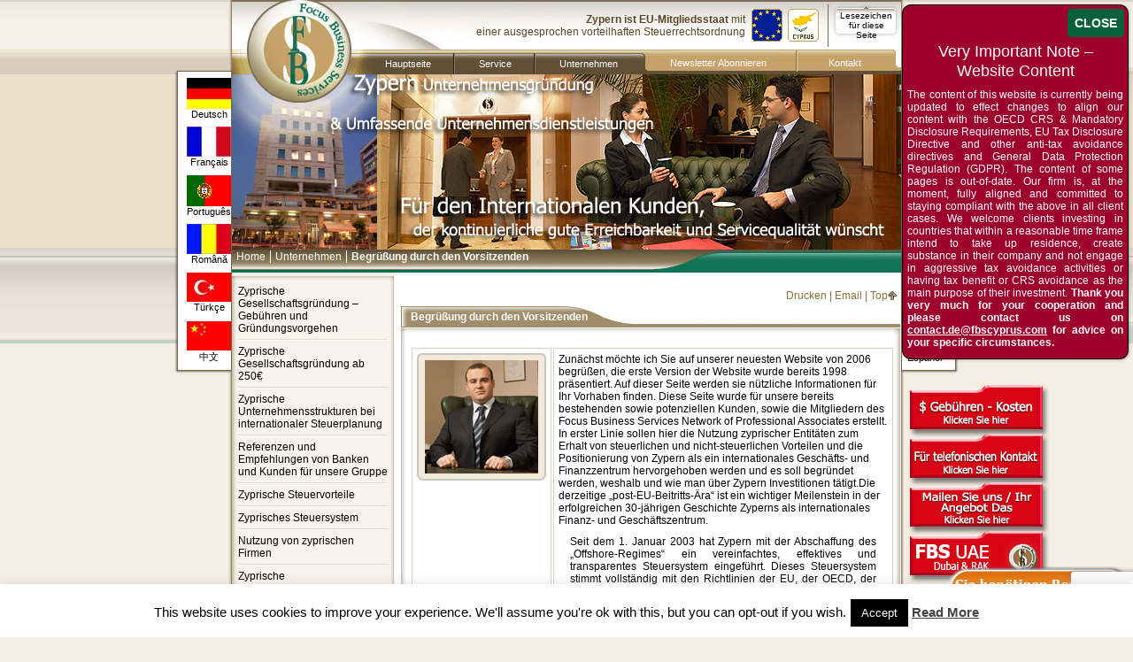

--- FILE ---
content_type: text/html; charset=UTF-8
request_url: https://de.fbscyprus.com/unternehmen/begrusung-durch-den-vorsitzenden/
body_size: 20458
content:
<!DOCTYPE html PUBLIC "-//W3C//DTD XHTML 1.0 Transitional//EN" "http://www.w3.org/TR/xhtml1/DTD/xhtml1-transitional.dtd">

<html xmlns="http://www.w3.org/1999/xhtml" lang="en-US">



<head profile="http://gmpg.org/xfn/11">

<meta http-equiv="Content-Type" content="text/html; charset=UTF-8" />



<title>Begrüßung durch den Vorsitzenden - Company in Cyprus</title>



<style type="text/css" media="screen">

    @import url( https://de.fbscyprus.com/wp-content/themes/fbs/style.css );

</style>

<link rel="shortcut icon" type="image/x-icon" href="https://de.fbscyprus.com/favicon.ico">

<link type="text/css" rel="stylesheet" media="print" href="https://de.fbscyprus.com/wp-content/themes/fbs/assets/css/print.css" />



<link rel="alternate" type="application/rss+xml" title="RSS 2.0" href="https://de.fbscyprus.com/feed/" />

<link rel="alternate" type="text/xml" title="RSS .92" href="https://de.fbscyprus.com/feed/rss/" />

<link rel="alternate" type="application/atom+xml" title="Atom 1.0" href="https://de.fbscyprus.com/feed/atom/" />





<script type="text/javascript" src="https://de.fbscyprus.com/wp-content/themes/fbs/assets/js/vendor/jquery/jquery-1.4.min.js"></script>

<script type="text/javascript" src="https://de.fbscyprus.com/wp-content/themes/fbs/assets/js/custom.js"></script>





<!--[if lte IE 6]>

<style type="text/css">@import url(https://de.fbscyprus.com/wp-content/themes/fbs/assets/css/ie6.css);</style>

<script type="text/javascript" src="https://de.fbscyprus.com/wp-content/themes/fbs/assets/js/ie6/iepngfix_tilebg.js"></script>

<![endif]-->



<link rel="pingback" href="https://de.fbscyprus.com/xmlrpc.php" />



<meta name='robots' content='index, follow, max-image-preview:large, max-snippet:-1, max-video-preview:-1' />
	<style>img:is([sizes="auto" i], [sizes^="auto," i]) { contain-intrinsic-size: 3000px 1500px }</style>
	
	<!-- This site is optimized with the Yoast SEO plugin v26.0 - https://yoast.com/wordpress/plugins/seo/ -->
	<link rel="canonical" href="https://de.fbscyprus.com/unternehmen/begrusung-durch-den-vorsitzenden/" />
	<meta property="og:locale" content="en_US" />
	<meta property="og:type" content="article" />
	<meta property="og:title" content="Begrüßung durch den Vorsitzenden - Company in Cyprus" />
	<meta property="og:description" content="Zunächst möchte ich Sie auf unserer neuesten Website von 2006 begrüßen, die erste Version der Website wurde bereits 1998 präsentiert. Auf dieser Seite werden sie nützliche Informationen für Ihr Vorhaben finden. Diese Seite wurde für unsere bereits bestehenden sowie potenziellen Kunden, sowie die Mitgliedern des Focus Business Services Network of Professional Associates erstellt. In erster [&hellip;]" />
	<meta property="og:url" content="https://de.fbscyprus.com/unternehmen/begrusung-durch-den-vorsitzenden/" />
	<meta property="og:site_name" content="Company in Cyprus" />
	<meta property="article:modified_time" content="2015-01-29T11:59:47+00:00" />
	<meta property="og:image" content="http://de.fbscyprus.com/wp-content/uploads/2012/06/arisk_photo.gif" />
	<meta name="twitter:label1" content="Est. reading time" />
	<meta name="twitter:data1" content="5 minutes" />
	<script type="application/ld+json" class="yoast-schema-graph">{"@context":"https://schema.org","@graph":[{"@type":"WebPage","@id":"https://de.fbscyprus.com/unternehmen/begrusung-durch-den-vorsitzenden/","url":"https://de.fbscyprus.com/unternehmen/begrusung-durch-den-vorsitzenden/","name":"Begrüßung durch den Vorsitzenden - Company in Cyprus","isPartOf":{"@id":"https://de.fbscyprus.com/#website"},"primaryImageOfPage":{"@id":"https://de.fbscyprus.com/unternehmen/begrusung-durch-den-vorsitzenden/#primaryimage"},"image":{"@id":"https://de.fbscyprus.com/unternehmen/begrusung-durch-den-vorsitzenden/#primaryimage"},"thumbnailUrl":"http://de.fbscyprus.com/wp-content/uploads/2012/06/arisk_photo.gif","datePublished":"2012-06-27T15:36:39+00:00","dateModified":"2015-01-29T11:59:47+00:00","breadcrumb":{"@id":"https://de.fbscyprus.com/unternehmen/begrusung-durch-den-vorsitzenden/#breadcrumb"},"inLanguage":"en-US","potentialAction":[{"@type":"ReadAction","target":["https://de.fbscyprus.com/unternehmen/begrusung-durch-den-vorsitzenden/"]}]},{"@type":"ImageObject","inLanguage":"en-US","@id":"https://de.fbscyprus.com/unternehmen/begrusung-durch-den-vorsitzenden/#primaryimage","url":"http://de.fbscyprus.com/wp-content/uploads/2012/06/arisk_photo.gif","contentUrl":"http://de.fbscyprus.com/wp-content/uploads/2012/06/arisk_photo.gif"},{"@type":"BreadcrumbList","@id":"https://de.fbscyprus.com/unternehmen/begrusung-durch-den-vorsitzenden/#breadcrumb","itemListElement":[{"@type":"ListItem","position":1,"name":"Home","item":"https://de.fbscyprus.com/"},{"@type":"ListItem","position":2,"name":"Unternehmen","item":"https://de.fbscyprus.com/unternehmen/"},{"@type":"ListItem","position":3,"name":"Begrüßung durch den Vorsitzenden"}]},{"@type":"WebSite","@id":"https://de.fbscyprus.com/#website","url":"https://de.fbscyprus.com/","name":"Company in Cyprus","description":"Just another WordPress site","potentialAction":[{"@type":"SearchAction","target":{"@type":"EntryPoint","urlTemplate":"https://de.fbscyprus.com/?s={search_term_string}"},"query-input":{"@type":"PropertyValueSpecification","valueRequired":true,"valueName":"search_term_string"}}],"inLanguage":"en-US"}]}</script>
	<!-- / Yoast SEO plugin. -->


<script type="text/javascript">
/* <![CDATA[ */
window._wpemojiSettings = {"baseUrl":"https:\/\/s.w.org\/images\/core\/emoji\/16.0.1\/72x72\/","ext":".png","svgUrl":"https:\/\/s.w.org\/images\/core\/emoji\/16.0.1\/svg\/","svgExt":".svg","source":{"concatemoji":"https:\/\/de.fbscyprus.com\/wp-includes\/js\/wp-emoji-release.min.js?ver=6.8.3"}};
/*! This file is auto-generated */
!function(s,n){var o,i,e;function c(e){try{var t={supportTests:e,timestamp:(new Date).valueOf()};sessionStorage.setItem(o,JSON.stringify(t))}catch(e){}}function p(e,t,n){e.clearRect(0,0,e.canvas.width,e.canvas.height),e.fillText(t,0,0);var t=new Uint32Array(e.getImageData(0,0,e.canvas.width,e.canvas.height).data),a=(e.clearRect(0,0,e.canvas.width,e.canvas.height),e.fillText(n,0,0),new Uint32Array(e.getImageData(0,0,e.canvas.width,e.canvas.height).data));return t.every(function(e,t){return e===a[t]})}function u(e,t){e.clearRect(0,0,e.canvas.width,e.canvas.height),e.fillText(t,0,0);for(var n=e.getImageData(16,16,1,1),a=0;a<n.data.length;a++)if(0!==n.data[a])return!1;return!0}function f(e,t,n,a){switch(t){case"flag":return n(e,"\ud83c\udff3\ufe0f\u200d\u26a7\ufe0f","\ud83c\udff3\ufe0f\u200b\u26a7\ufe0f")?!1:!n(e,"\ud83c\udde8\ud83c\uddf6","\ud83c\udde8\u200b\ud83c\uddf6")&&!n(e,"\ud83c\udff4\udb40\udc67\udb40\udc62\udb40\udc65\udb40\udc6e\udb40\udc67\udb40\udc7f","\ud83c\udff4\u200b\udb40\udc67\u200b\udb40\udc62\u200b\udb40\udc65\u200b\udb40\udc6e\u200b\udb40\udc67\u200b\udb40\udc7f");case"emoji":return!a(e,"\ud83e\udedf")}return!1}function g(e,t,n,a){var r="undefined"!=typeof WorkerGlobalScope&&self instanceof WorkerGlobalScope?new OffscreenCanvas(300,150):s.createElement("canvas"),o=r.getContext("2d",{willReadFrequently:!0}),i=(o.textBaseline="top",o.font="600 32px Arial",{});return e.forEach(function(e){i[e]=t(o,e,n,a)}),i}function t(e){var t=s.createElement("script");t.src=e,t.defer=!0,s.head.appendChild(t)}"undefined"!=typeof Promise&&(o="wpEmojiSettingsSupports",i=["flag","emoji"],n.supports={everything:!0,everythingExceptFlag:!0},e=new Promise(function(e){s.addEventListener("DOMContentLoaded",e,{once:!0})}),new Promise(function(t){var n=function(){try{var e=JSON.parse(sessionStorage.getItem(o));if("object"==typeof e&&"number"==typeof e.timestamp&&(new Date).valueOf()<e.timestamp+604800&&"object"==typeof e.supportTests)return e.supportTests}catch(e){}return null}();if(!n){if("undefined"!=typeof Worker&&"undefined"!=typeof OffscreenCanvas&&"undefined"!=typeof URL&&URL.createObjectURL&&"undefined"!=typeof Blob)try{var e="postMessage("+g.toString()+"("+[JSON.stringify(i),f.toString(),p.toString(),u.toString()].join(",")+"));",a=new Blob([e],{type:"text/javascript"}),r=new Worker(URL.createObjectURL(a),{name:"wpTestEmojiSupports"});return void(r.onmessage=function(e){c(n=e.data),r.terminate(),t(n)})}catch(e){}c(n=g(i,f,p,u))}t(n)}).then(function(e){for(var t in e)n.supports[t]=e[t],n.supports.everything=n.supports.everything&&n.supports[t],"flag"!==t&&(n.supports.everythingExceptFlag=n.supports.everythingExceptFlag&&n.supports[t]);n.supports.everythingExceptFlag=n.supports.everythingExceptFlag&&!n.supports.flag,n.DOMReady=!1,n.readyCallback=function(){n.DOMReady=!0}}).then(function(){return e}).then(function(){var e;n.supports.everything||(n.readyCallback(),(e=n.source||{}).concatemoji?t(e.concatemoji):e.wpemoji&&e.twemoji&&(t(e.twemoji),t(e.wpemoji)))}))}((window,document),window._wpemojiSettings);
/* ]]> */
</script>
<link rel='stylesheet' id='shadowbox-css-css' href="https://de.fbscyprus.com/wp-content/uploads/shadowbox-js/src/shadowbox.css?ver=3.0.3" type='text/css' media='screen' />
<link rel='stylesheet' id='shadowbox-extras-css' href='https://de.fbscyprus.com/wp-content/plugins/shadowbox-js/css/extras.css?ver=3.0.3.10' type='text/css' media='screen' />
<style id='wp-emoji-styles-inline-css' type='text/css'>

	img.wp-smiley, img.emoji {
		display: inline !important;
		border: none !important;
		box-shadow: none !important;
		height: 1em !important;
		width: 1em !important;
		margin: 0 0.07em !important;
		vertical-align: -0.1em !important;
		background: none !important;
		padding: 0 !important;
	}
</style>
<link rel='stylesheet' id='wp-block-library-css' href='https://de.fbscyprus.com/wp-includes/css/dist/block-library/style.min.css?ver=6.8.3' type='text/css' media='all' />
<style id='classic-theme-styles-inline-css' type='text/css'>
/*! This file is auto-generated */
.wp-block-button__link{color:#fff;background-color:#32373c;border-radius:9999px;box-shadow:none;text-decoration:none;padding:calc(.667em + 2px) calc(1.333em + 2px);font-size:1.125em}.wp-block-file__button{background:#32373c;color:#fff;text-decoration:none}
</style>
<link rel='stylesheet' id='wp-components-css' href='https://de.fbscyprus.com/wp-includes/css/dist/components/style.min.css?ver=6.8.3' type='text/css' media='all' />
<link rel='stylesheet' id='wp-preferences-css' href='https://de.fbscyprus.com/wp-includes/css/dist/preferences/style.min.css?ver=6.8.3' type='text/css' media='all' />
<link rel='stylesheet' id='wp-block-editor-css' href='https://de.fbscyprus.com/wp-includes/css/dist/block-editor/style.min.css?ver=6.8.3' type='text/css' media='all' />
<link rel='stylesheet' id='popup-maker-block-library-style-css' href='https://de.fbscyprus.com/wp-content/plugins/popup-maker/dist/packages/block-library-style.css?ver=dbea705cfafe089d65f1' type='text/css' media='all' />
<style id='global-styles-inline-css' type='text/css'>
:root{--wp--preset--aspect-ratio--square: 1;--wp--preset--aspect-ratio--4-3: 4/3;--wp--preset--aspect-ratio--3-4: 3/4;--wp--preset--aspect-ratio--3-2: 3/2;--wp--preset--aspect-ratio--2-3: 2/3;--wp--preset--aspect-ratio--16-9: 16/9;--wp--preset--aspect-ratio--9-16: 9/16;--wp--preset--color--black: #000000;--wp--preset--color--cyan-bluish-gray: #abb8c3;--wp--preset--color--white: #ffffff;--wp--preset--color--pale-pink: #f78da7;--wp--preset--color--vivid-red: #cf2e2e;--wp--preset--color--luminous-vivid-orange: #ff6900;--wp--preset--color--luminous-vivid-amber: #fcb900;--wp--preset--color--light-green-cyan: #7bdcb5;--wp--preset--color--vivid-green-cyan: #00d084;--wp--preset--color--pale-cyan-blue: #8ed1fc;--wp--preset--color--vivid-cyan-blue: #0693e3;--wp--preset--color--vivid-purple: #9b51e0;--wp--preset--gradient--vivid-cyan-blue-to-vivid-purple: linear-gradient(135deg,rgba(6,147,227,1) 0%,rgb(155,81,224) 100%);--wp--preset--gradient--light-green-cyan-to-vivid-green-cyan: linear-gradient(135deg,rgb(122,220,180) 0%,rgb(0,208,130) 100%);--wp--preset--gradient--luminous-vivid-amber-to-luminous-vivid-orange: linear-gradient(135deg,rgba(252,185,0,1) 0%,rgba(255,105,0,1) 100%);--wp--preset--gradient--luminous-vivid-orange-to-vivid-red: linear-gradient(135deg,rgba(255,105,0,1) 0%,rgb(207,46,46) 100%);--wp--preset--gradient--very-light-gray-to-cyan-bluish-gray: linear-gradient(135deg,rgb(238,238,238) 0%,rgb(169,184,195) 100%);--wp--preset--gradient--cool-to-warm-spectrum: linear-gradient(135deg,rgb(74,234,220) 0%,rgb(151,120,209) 20%,rgb(207,42,186) 40%,rgb(238,44,130) 60%,rgb(251,105,98) 80%,rgb(254,248,76) 100%);--wp--preset--gradient--blush-light-purple: linear-gradient(135deg,rgb(255,206,236) 0%,rgb(152,150,240) 100%);--wp--preset--gradient--blush-bordeaux: linear-gradient(135deg,rgb(254,205,165) 0%,rgb(254,45,45) 50%,rgb(107,0,62) 100%);--wp--preset--gradient--luminous-dusk: linear-gradient(135deg,rgb(255,203,112) 0%,rgb(199,81,192) 50%,rgb(65,88,208) 100%);--wp--preset--gradient--pale-ocean: linear-gradient(135deg,rgb(255,245,203) 0%,rgb(182,227,212) 50%,rgb(51,167,181) 100%);--wp--preset--gradient--electric-grass: linear-gradient(135deg,rgb(202,248,128) 0%,rgb(113,206,126) 100%);--wp--preset--gradient--midnight: linear-gradient(135deg,rgb(2,3,129) 0%,rgb(40,116,252) 100%);--wp--preset--font-size--small: 13px;--wp--preset--font-size--medium: 20px;--wp--preset--font-size--large: 36px;--wp--preset--font-size--x-large: 42px;--wp--preset--spacing--20: 0.44rem;--wp--preset--spacing--30: 0.67rem;--wp--preset--spacing--40: 1rem;--wp--preset--spacing--50: 1.5rem;--wp--preset--spacing--60: 2.25rem;--wp--preset--spacing--70: 3.38rem;--wp--preset--spacing--80: 5.06rem;--wp--preset--shadow--natural: 6px 6px 9px rgba(0, 0, 0, 0.2);--wp--preset--shadow--deep: 12px 12px 50px rgba(0, 0, 0, 0.4);--wp--preset--shadow--sharp: 6px 6px 0px rgba(0, 0, 0, 0.2);--wp--preset--shadow--outlined: 6px 6px 0px -3px rgba(255, 255, 255, 1), 6px 6px rgba(0, 0, 0, 1);--wp--preset--shadow--crisp: 6px 6px 0px rgba(0, 0, 0, 1);}:where(.is-layout-flex){gap: 0.5em;}:where(.is-layout-grid){gap: 0.5em;}body .is-layout-flex{display: flex;}.is-layout-flex{flex-wrap: wrap;align-items: center;}.is-layout-flex > :is(*, div){margin: 0;}body .is-layout-grid{display: grid;}.is-layout-grid > :is(*, div){margin: 0;}:where(.wp-block-columns.is-layout-flex){gap: 2em;}:where(.wp-block-columns.is-layout-grid){gap: 2em;}:where(.wp-block-post-template.is-layout-flex){gap: 1.25em;}:where(.wp-block-post-template.is-layout-grid){gap: 1.25em;}.has-black-color{color: var(--wp--preset--color--black) !important;}.has-cyan-bluish-gray-color{color: var(--wp--preset--color--cyan-bluish-gray) !important;}.has-white-color{color: var(--wp--preset--color--white) !important;}.has-pale-pink-color{color: var(--wp--preset--color--pale-pink) !important;}.has-vivid-red-color{color: var(--wp--preset--color--vivid-red) !important;}.has-luminous-vivid-orange-color{color: var(--wp--preset--color--luminous-vivid-orange) !important;}.has-luminous-vivid-amber-color{color: var(--wp--preset--color--luminous-vivid-amber) !important;}.has-light-green-cyan-color{color: var(--wp--preset--color--light-green-cyan) !important;}.has-vivid-green-cyan-color{color: var(--wp--preset--color--vivid-green-cyan) !important;}.has-pale-cyan-blue-color{color: var(--wp--preset--color--pale-cyan-blue) !important;}.has-vivid-cyan-blue-color{color: var(--wp--preset--color--vivid-cyan-blue) !important;}.has-vivid-purple-color{color: var(--wp--preset--color--vivid-purple) !important;}.has-black-background-color{background-color: var(--wp--preset--color--black) !important;}.has-cyan-bluish-gray-background-color{background-color: var(--wp--preset--color--cyan-bluish-gray) !important;}.has-white-background-color{background-color: var(--wp--preset--color--white) !important;}.has-pale-pink-background-color{background-color: var(--wp--preset--color--pale-pink) !important;}.has-vivid-red-background-color{background-color: var(--wp--preset--color--vivid-red) !important;}.has-luminous-vivid-orange-background-color{background-color: var(--wp--preset--color--luminous-vivid-orange) !important;}.has-luminous-vivid-amber-background-color{background-color: var(--wp--preset--color--luminous-vivid-amber) !important;}.has-light-green-cyan-background-color{background-color: var(--wp--preset--color--light-green-cyan) !important;}.has-vivid-green-cyan-background-color{background-color: var(--wp--preset--color--vivid-green-cyan) !important;}.has-pale-cyan-blue-background-color{background-color: var(--wp--preset--color--pale-cyan-blue) !important;}.has-vivid-cyan-blue-background-color{background-color: var(--wp--preset--color--vivid-cyan-blue) !important;}.has-vivid-purple-background-color{background-color: var(--wp--preset--color--vivid-purple) !important;}.has-black-border-color{border-color: var(--wp--preset--color--black) !important;}.has-cyan-bluish-gray-border-color{border-color: var(--wp--preset--color--cyan-bluish-gray) !important;}.has-white-border-color{border-color: var(--wp--preset--color--white) !important;}.has-pale-pink-border-color{border-color: var(--wp--preset--color--pale-pink) !important;}.has-vivid-red-border-color{border-color: var(--wp--preset--color--vivid-red) !important;}.has-luminous-vivid-orange-border-color{border-color: var(--wp--preset--color--luminous-vivid-orange) !important;}.has-luminous-vivid-amber-border-color{border-color: var(--wp--preset--color--luminous-vivid-amber) !important;}.has-light-green-cyan-border-color{border-color: var(--wp--preset--color--light-green-cyan) !important;}.has-vivid-green-cyan-border-color{border-color: var(--wp--preset--color--vivid-green-cyan) !important;}.has-pale-cyan-blue-border-color{border-color: var(--wp--preset--color--pale-cyan-blue) !important;}.has-vivid-cyan-blue-border-color{border-color: var(--wp--preset--color--vivid-cyan-blue) !important;}.has-vivid-purple-border-color{border-color: var(--wp--preset--color--vivid-purple) !important;}.has-vivid-cyan-blue-to-vivid-purple-gradient-background{background: var(--wp--preset--gradient--vivid-cyan-blue-to-vivid-purple) !important;}.has-light-green-cyan-to-vivid-green-cyan-gradient-background{background: var(--wp--preset--gradient--light-green-cyan-to-vivid-green-cyan) !important;}.has-luminous-vivid-amber-to-luminous-vivid-orange-gradient-background{background: var(--wp--preset--gradient--luminous-vivid-amber-to-luminous-vivid-orange) !important;}.has-luminous-vivid-orange-to-vivid-red-gradient-background{background: var(--wp--preset--gradient--luminous-vivid-orange-to-vivid-red) !important;}.has-very-light-gray-to-cyan-bluish-gray-gradient-background{background: var(--wp--preset--gradient--very-light-gray-to-cyan-bluish-gray) !important;}.has-cool-to-warm-spectrum-gradient-background{background: var(--wp--preset--gradient--cool-to-warm-spectrum) !important;}.has-blush-light-purple-gradient-background{background: var(--wp--preset--gradient--blush-light-purple) !important;}.has-blush-bordeaux-gradient-background{background: var(--wp--preset--gradient--blush-bordeaux) !important;}.has-luminous-dusk-gradient-background{background: var(--wp--preset--gradient--luminous-dusk) !important;}.has-pale-ocean-gradient-background{background: var(--wp--preset--gradient--pale-ocean) !important;}.has-electric-grass-gradient-background{background: var(--wp--preset--gradient--electric-grass) !important;}.has-midnight-gradient-background{background: var(--wp--preset--gradient--midnight) !important;}.has-small-font-size{font-size: var(--wp--preset--font-size--small) !important;}.has-medium-font-size{font-size: var(--wp--preset--font-size--medium) !important;}.has-large-font-size{font-size: var(--wp--preset--font-size--large) !important;}.has-x-large-font-size{font-size: var(--wp--preset--font-size--x-large) !important;}
:where(.wp-block-post-template.is-layout-flex){gap: 1.25em;}:where(.wp-block-post-template.is-layout-grid){gap: 1.25em;}
:where(.wp-block-columns.is-layout-flex){gap: 2em;}:where(.wp-block-columns.is-layout-grid){gap: 2em;}
:root :where(.wp-block-pullquote){font-size: 1.5em;line-height: 1.6;}
</style>
<link rel='stylesheet' id='contact-form-7-css' href='https://de.fbscyprus.com/wp-content/plugins/contact-form-7/includes/css/styles.css?ver=6.1.1' type='text/css' media='all' />
<link rel='stylesheet' id='cookie-law-info-css' href='https://de.fbscyprus.com/wp-content/plugins/cookie-law-info/legacy/public/css/cookie-law-info-public.css?ver=3.3.5' type='text/css' media='all' />
<link rel='stylesheet' id='cookie-law-info-gdpr-css' href='https://de.fbscyprus.com/wp-content/plugins/cookie-law-info/legacy/public/css/cookie-law-info-gdpr.css?ver=3.3.5' type='text/css' media='all' />
<link rel='stylesheet' id='bonfire-shortcodes-css' href='https://de.fbscyprus.com/wp-content/plugins/shortcodes-by-bonfire/shortcodes-by-bonfire.css?ver=1' type='text/css' media='all' />
<link rel='stylesheet' id='wp-email-css' href='https://de.fbscyprus.com/wp-content/plugins/wp-email/email-css.css?ver=2.69.3' type='text/css' media='all' />
<link rel='stylesheet' id='popup-maker-site-css' href='//de.fbscyprus.com/wp-content/uploads/pum/pum-site-styles.css?generated=1753709492&#038;ver=1.21.4' type='text/css' media='all' />
<script type="text/javascript" src="https://de.fbscyprus.com/wp-includes/js/jquery/jquery.min.js?ver=3.7.1" id="jquery-core-js"></script>
<script type="text/javascript" src="https://de.fbscyprus.com/wp-includes/js/jquery/jquery-migrate.min.js?ver=3.4.1" id="jquery-migrate-js"></script>
<script type="text/javascript" id="cookie-law-info-js-extra">
/* <![CDATA[ */
var Cli_Data = {"nn_cookie_ids":[],"cookielist":[],"non_necessary_cookies":[],"ccpaEnabled":"","ccpaRegionBased":"","ccpaBarEnabled":"","strictlyEnabled":["necessary","obligatoire"],"ccpaType":"gdpr","js_blocking":"","custom_integration":"","triggerDomRefresh":"","secure_cookies":""};
var cli_cookiebar_settings = {"animate_speed_hide":"500","animate_speed_show":"500","background":"#fff","border":"#444","border_on":"","button_1_button_colour":"#000","button_1_button_hover":"#000000","button_1_link_colour":"#fff","button_1_as_button":"1","button_1_new_win":"","button_2_button_colour":"#333","button_2_button_hover":"#292929","button_2_link_colour":"#444","button_2_as_button":"","button_2_hidebar":"","button_3_button_colour":"#000","button_3_button_hover":"#000000","button_3_link_colour":"#fff","button_3_as_button":"1","button_3_new_win":"","button_4_button_colour":"#000","button_4_button_hover":"#000000","button_4_link_colour":"#62a329","button_4_as_button":"","button_7_button_colour":"#61a229","button_7_button_hover":"#4e8221","button_7_link_colour":"#fff","button_7_as_button":"1","button_7_new_win":"","font_family":"inherit","header_fix":"","notify_animate_hide":"1","notify_animate_show":"","notify_div_id":"#cookie-law-info-bar","notify_position_horizontal":"right","notify_position_vertical":"bottom","scroll_close":"","scroll_close_reload":"","accept_close_reload":"","reject_close_reload":"","showagain_tab":"1","showagain_background":"#fff","showagain_border":"#000","showagain_div_id":"#cookie-law-info-again","showagain_x_position":"50%","text":"#000","show_once_yn":"","show_once":"10000","logging_on":"","as_popup":"","popup_overlay":"1","bar_heading_text":"","cookie_bar_as":"banner","popup_showagain_position":"bottom-right","widget_position":"left"};
var log_object = {"ajax_url":"https:\/\/de.fbscyprus.com\/wp-admin\/admin-ajax.php"};
/* ]]> */
</script>
<script type="text/javascript" src="https://de.fbscyprus.com/wp-content/plugins/cookie-law-info/legacy/public/js/cookie-law-info-public.js?ver=3.3.5" id="cookie-law-info-js"></script>
<script type="text/javascript" src="https://de.fbscyprus.com/wp-content/plugins/shortcodes-by-bonfire/shortcodes-by-bonfire.js?ver=1" id="shortcodes-js-js"></script>
<script type="text/javascript" src="https://de.fbscyprus.com/wp-content/plugins/extended-analytics/assets/extendedanalytics.js?ver=4.0" id="extendedanalytics-script-js"></script>
<link rel="https://api.w.org/" href="https://de.fbscyprus.com/wp-json/" /><link rel="alternate" title="JSON" type="application/json" href="https://de.fbscyprus.com/wp-json/wp/v2/pages/245" /><link rel='shortlink' href='https://de.fbscyprus.com/?p=245' />
<link rel="alternate" title="oEmbed (JSON)" type="application/json+oembed" href="https://de.fbscyprus.com/wp-json/oembed/1.0/embed?url=https%3A%2F%2Fde.fbscyprus.com%2Funternehmen%2Fbegrusung-durch-den-vorsitzenden%2F" />
<link rel="alternate" title="oEmbed (XML)" type="text/xml+oembed" href="https://de.fbscyprus.com/wp-json/oembed/1.0/embed?url=https%3A%2F%2Fde.fbscyprus.com%2Funternehmen%2Fbegrusung-durch-den-vorsitzenden%2F&#038;format=xml" />

<!-- Bad Behavior 2.2.24 run time: 4.575 ms -->
<script type="text/javascript">
jQuery(document).ready(function($)
{
	$.jAnalytics("UA-15109146-12", {enableDownloadTrack: true,
				enableEmailTrack: true,
				enableOutboundTrack : true,
				trackFiles:	["pdf","doc"]});
});
</script>
<link rel="alternate" type="application/rss+xml" title="Company in Cyprus Pages Rss Feed" href="https://de.fbscyprus.com/?feed=pages-rss" />
<link rel="alternate" type="application/rss+xml" title="Company in Cyprus Pages Rss2 Feed" href="https://de.fbscyprus.com/?feed=pages-rss2" />
<link rel="alternate" type="application/atom+xml" title="Company in Cyprus Pages Atom Feed" href="https://de.fbscyprus.com/?feed=pages-atom" />
<style type="text/css">.recentcomments a{display:inline !important;padding:0 !important;margin:0 !important;}</style>


<script type="text/javascript">

if (top.location != self.location)

top.location = self.location;

</script>



</head>



<body>



	<div id="pageTop"></div>



	<div class="bgHolder"></div>

    

    <div class="wrap clearfix">

    

    	<div class="header ">



            <ul id="lang-bar-left">

           		<li><a href="https://de.fbscyprus.com/"><img src="https://de.fbscyprus.com/wp-content/themes/fbs/assets/images/flags/de.jpg" alt="" />Deutsch</a></li>

           		<li><a href="http://fr.fbscyprus.com/"><img src="https://de.fbscyprus.com/wp-content/themes/fbs/assets/images/flags/fr.jpg" alt="" />Français</a></li>

           		<li><a href="http://pt.fbscyprus.com/"><img src="https://de.fbscyprus.com/wp-content/themes/fbs/assets/images/flags/pt.jpg" alt="" />Português</a></li>

           		<li><a href="http://ro.fbscyprus.com/"><img src="https://de.fbscyprus.com/wp-content/themes/fbs/assets/images/flags/ro.jpg" alt="" />Română</a></li>

           		<li><a href="http://tr.fbscyprus.com/"><img src="https://de.fbscyprus.com/wp-content/themes/fbs/assets/images/flags/tr.jpg" alt="" />Türkçe</a></li>

           		<li><a href="http://cn.fbscyprus.com/"><img src="https://de.fbscyprus.com/wp-content/themes/fbs/assets/images/flags/cn.jpg" alt="" />中文</a></li>

           	</ul>

           	<ul id="lang-bar">

           		<li><a href="http://www.fbscyprus.com/"><img src="https://de.fbscyprus.com/wp-content/themes/fbs/assets/images/flags/eng.png" alt="" />English</a></li>

           		<li><a href="http://ru.fbscyprus.com/"><img src="https://de.fbscyprus.com/wp-content/themes/fbs/assets/images/flags/rus.png" alt="" />Русский</a></li>

           		<li><a href="http://gr.fbscyprus.com/"><img src="https://de.fbscyprus.com/wp-content/themes/fbs/assets/images/flags/gre.png" alt="" />Ελληνικά</a></li>

           		<li><a href="http://pl.fbscyprus.com/"><img src="https://de.fbscyprus.com/wp-content/themes/fbs/assets/images/flags/pol.png" alt="" />Polska</a></li>

           		<li><a href="http://it.fbscyprus.com/"><img src="https://de.fbscyprus.com/wp-content/themes/fbs/assets/images/flags/ita.png" alt="" />Italia</a></li>

           		<li><a href="http://es.fbscyprus.com/"><img src="https://de.fbscyprus.com/wp-content/themes/fbs/assets/images/flags/esp.png" alt="" />Español</a></li>

           	</ul>



                 <ul id="bann-bar">

           		<li><a href="/cdn-cgi/l/email-protection#[base64]"><img src="https://de.fbscyprus.com/wp-content/themes/fbs/assets/images/r_side_1.gif" alt="" /></a></li>

           		<li><a href="/cdn-cgi/l/email-protection#[base64]"><img src="https://de.fbscyprus.com/wp-content/themes/fbs/assets/images/r_side_2.gif" alt="" /></a></li>

           		<li><a href="/cdn-cgi/l/email-protection#[base64]"><img src="https://de.fbscyprus.com/wp-content/themes/fbs/assets/images/r_side_3.gif" alt="" /></a></li>

                <li><a href="http://de.fbsemirates.com" rel="nofollow" title="Unternehmensgründung in den VAE"><img src="https://de.fbscyprus.com/wp-content/themes/fbs/assets/images/dubai_company_formation.gif" alt="" /></a></li>

           		<li><a href="http://de.fbsmalta.com" rel="nofollow" title="Malta Gesellschaftsgründung"><img src="https://de.fbscyprus.com/wp-content/themes/fbs/assets/images/malta_company_formation.gif" alt="" /></a></li>

			<li><a href="http://de.fbsseychelles.com" rel="nofollow" title="Unternehmensgründung Auf Den Seychellen"><img src="https://de.fbscyprus.com/wp-content/themes/fbs/assets/images/seychelles_company_formation.gif" alt="" /></a></li>

                </ul>



        

    		<div class="top">

            

            	<a class="logotype" href="https://de.fbscyprus.com">Zypern Firma</a>

                

                <p>

                	<em>Zypern ist EU-Mitgliedsstaat</em> mit<br />einer ausgesprochen vorteilhaften Steuerrechtsordnung

                </p>

                

                <span>

                	<a href="javascript:bookmarksite('Begrüßung durch den Vorsitzenden', 'https://de.fbscyprus.com/unternehmen/begrusung-durch-den-vorsitzenden/')">Lesezeichen für diese Seite</a>

                </span>

                

                <ul>

                    <li><a href="https://de.fbscyprus.com" title="Zypern Firma">Hauptseite</a></li>

                    <li><a href="https://de.fbscyprus.com/service/" title="Service">Service</a></li>

                    <li class="last"><a href="https://de.fbscyprus.com/unternehmen/" title="Unternehmen">Unternehmen</li>

                </ul>

                

                <ul class="yellow">

                    <li><a href="https://de.fbscyprus.com/newsletter-abonnieren/" title="Newsletter abonnieren">Newsletter Abonnieren</a></li> 

                    <li><a href="https://de.fbscyprus.com/kontakt/" title="Kontakt">Kontakt</a></li>	

                </ul>

                

        	</div>

            

            

            

            
               	

                <div class="banner">

                    <img src="https://de.fbscyprus.com/wp-content/themes/fbs/assets/images/topic_de.jpg" alt="" />

                </div>

<!--               

                <ul class="innerMeny">

                    <li><a href="https://de.fbscyprus.com/category/news/">News</a></li>

                    <li><a href="https://de.fbscyprus.com/meet-with-us-2/">Meet with us</a></li>

                    <li><a href="https://de.fbscyprus.com/become-an-intermediary-2/">Become an Intermediary</a></li>

                    <li><a href="https://de.fbscyprus.com/contact-us-2/">Contact Us</a></li>

                    <li class="last"><a href="https://de.fbscyprus.com/join-mailing-list-2/">Join Mailing List</a></li>

                </ul>

-->               

            
        

        	<div class="searchArea">

            	

                
                

                    <ul><li><a href="https://de.fbscyprus.com">Home</a></li>  <li><a href="https://de.fbscyprus.com/unternehmen/">Unternehmen</a></li>  <li>Begrüßung durch den Vorsitzenden</li></ul>
                

                
            

<!--            	

                	<form role="search" method="get" id="searchform" class="searchform" action="https://de.fbscyprus.com/">
				<div>
					<label class="screen-reader-text" for="s">Search for:</label>
					<input type="text" value="" name="s" id="s" />
					<input type="submit" id="searchsubmit" value="Search" />
				</div>
			</form> 

-->         	</div>

            

        </div><!-- header end -->
		<div class="sidebar">

        	<div class="sideMeny">

            	<ul>

					<li class="page_item page-item-13 page_item_has_children"><a href="https://de.fbscyprus.com/zyprische-gesellschaftsgrundung-gebuhren-und-grundungsvorgehen/">Zyprische Gesellschaftsgründung – Gebühren und Gründungsvorgehen</a>
<ul class='children'>
	<li class="page_item page-item-49"><a href="https://de.fbscyprus.com/zyprische-gesellschaftsgrundung-gebuhren-und-grundungsvorgehen/grundungsanweisungen/">Gründungsanweisungen</a></li>
	<li class="page_item page-item-54"><a href="https://de.fbscyprus.com/zyprische-gesellschaftsgrundung-gebuhren-und-grundungsvorgehen/gebuhrenplan/">Gebührenplan</a></li>
</ul>
</li>
<li class="page_item page-item-5"><a href="https://de.fbscyprus.com/">Zyprische Gesellschaftsgründung ab 250€</a></li>
<li class="page_item page-item-223"><a href="https://de.fbscyprus.com/zyprische-unternehmensstrukturen-bei-internationaler-steuerplanung/">Zyprische Unternehmensstrukturen bei internationaler Steuerplanung</a></li>
<li class="page_item page-item-225"><a href="https://de.fbscyprus.com/referenzen-und-empfehlungen-von-banken-und-kunden-fur-unsere-gruppe/">Referenzen und Empfehlungen von Banken und Kunden für unsere Gruppe</a></li>
<li class="page_item page-item-15 page_item_has_children"><a href="https://de.fbscyprus.com/zyprische-steuervorteile-zyprisches-steuersystem/">Zyprische Steuervorteile</a>
<ul class='children'>
	<li class="page_item page-item-61"><a href="https://de.fbscyprus.com/zyprische-steuervorteile-zyprisches-steuersystem/steueranreize/">Steueranreize</a></li>
	<li class="page_item page-item-67"><a href="https://de.fbscyprus.com/zyprische-steuervorteile-zyprisches-steuersystem/flexible-moderne-gesetzgebung/">Flexible &#038; moderne Gesetzgebung</a></li>
	<li class="page_item page-item-69"><a href="https://de.fbscyprus.com/zyprische-steuervorteile-zyprisches-steuersystem/hervorragende-infrastruktur/">Hervorragende Infrastruktur</a></li>
	<li class="page_item page-item-71"><a href="https://de.fbscyprus.com/zyprische-steuervorteile-zyprisches-steuersystem/eu-finanz-und-geschaftszentrum/">EU-Finanz- und Geschäftszentrum</a></li>
</ul>
</li>
<li class="page_item page-item-18 page_item_has_children"><a href="https://de.fbscyprus.com/zyprisches-steuersystem/">Zyprisches Steuersystem</a>
<ul class='children'>
	<li class="page_item page-item-75"><a href="https://de.fbscyprus.com/zyprisches-steuersystem/holding-unternehmen/">Holding-Unternehmen</a></li>
	<li class="page_item page-item-77"><a href="https://de.fbscyprus.com/zyprisches-steuersystem/internationale-handelsunternehmen/">Internationale Handelsunternehmen</a></li>
	<li class="page_item page-item-80"><a href="https://de.fbscyprus.com/zyprisches-steuersystem/finanzgruppenunternehmen/">Finanzgruppenunternehmen</a></li>
	<li class="page_item page-item-82"><a href="https://de.fbscyprus.com/zyprisches-steuersystem/zyprische-royalty-routing-strukturen/">Zyprische Royalty-Routing-Strukturen</a></li>
	<li class="page_item page-item-85"><a href="https://de.fbscyprus.com/zyprisches-steuersystem/treuhandstrukturen/">Treuhandstrukturen</a></li>
	<li class="page_item page-item-88"><a href="https://de.fbscyprus.com/zyprisches-steuersystem/britische-unternehmen-steuerlicher-sitz-in-zypern/">Britische Unternehmen (steuerlicher Sitz in Zypern)</a></li>
	<li class="page_item page-item-90"><a href="https://de.fbscyprus.com/zyprisches-steuersystem/gebietsfremde-unternehmen/">Gebietsfremde Unternehmen</a></li>
</ul>
</li>
<li class="page_item page-item-20 page_item_has_children"><a href="https://de.fbscyprus.com/nutzung-von-zyprischen-firmen/">Nutzung von zyprischen Firmen</a>
<ul class='children'>
	<li class="page_item page-item-95 page_item_has_children"><a href="https://de.fbscyprus.com/nutzung-von-zyprischen-firmen/nutzung-durch-unternehmen/">Nutzung durch Unternehmen</a>
	<ul class='children'>
		<li class="page_item page-item-97"><a href="https://de.fbscyprus.com/nutzung-von-zyprischen-firmen/nutzung-durch-unternehmen/internationale-handels-kommissionars-dienstleistungsunternehmen/">Internationale Handels-, Kommissionärs- &#038; Dienstleistungsunternehmen</a></li>
		<li class="page_item page-item-99"><a href="https://de.fbscyprus.com/nutzung-von-zyprischen-firmen/nutzung-durch-unternehmen/investitionen/">Investitionen</a></li>
		<li class="page_item page-item-101"><a href="https://de.fbscyprus.com/nutzung-von-zyprischen-firmen/nutzung-durch-unternehmen/holding-unternehmen/">Holding-Unternehmen</a></li>
		<li class="page_item page-item-104"><a href="https://de.fbscyprus.com/nutzung-von-zyprischen-firmen/nutzung-durch-unternehmen/finanzgruppenunternehmen/">Finanzgruppenunternehmen</a></li>
		<li class="page_item page-item-106"><a href="https://de.fbscyprus.com/nutzung-von-zyprischen-firmen/nutzung-durch-unternehmen/lizenzgebuhren-patent-markenschutz-unternehmen/">Lizenzgebühren-, Patent- &#038; Markenschutz-Unternehmen</a></li>
		<li class="page_item page-item-108"><a href="https://de.fbscyprus.com/nutzung-von-zyprischen-firmen/nutzung-durch-unternehmen/ingenieurs-konstruktions-unternehmen/">Ingenieurs- &#038; Konstruktions-Unternehmen</a></li>
		<li class="page_item page-item-110"><a href="https://de.fbscyprus.com/nutzung-von-zyprischen-firmen/nutzung-durch-unternehmen/internet-e-commerce-unternehmen/">Internet &#038; E-Commerce-Unternehmen</a></li>
		<li class="page_item page-item-112"><a href="https://de.fbscyprus.com/nutzung-von-zyprischen-firmen/nutzung-durch-unternehmen/leasing/">Leasing</a></li>
		<li class="page_item page-item-114"><a href="https://de.fbscyprus.com/nutzung-von-zyprischen-firmen/nutzung-durch-unternehmen/unternehmen-im-druck-verlagswesen/">Unternehmen im Druck- &#038; Verlagswesen</a></li>
		<li class="page_item page-item-116"><a href="https://de.fbscyprus.com/nutzung-von-zyprischen-firmen/nutzung-durch-unternehmen/immobilien-unternehmen/">Immobilien-Unternehmen</a></li>
		<li class="page_item page-item-118"><a href="https://de.fbscyprus.com/nutzung-von-zyprischen-firmen/nutzung-durch-unternehmen/hauptsitz-unternehmen/">Hauptsitz-Unternehmen</a></li>
		<li class="page_item page-item-120"><a href="https://de.fbscyprus.com/nutzung-von-zyprischen-firmen/nutzung-durch-unternehmen/verwaltung-vermogensverwaltung/">Verwaltung &#038; Vermögensverwaltung</a></li>
		<li class="page_item page-item-122"><a href="https://de.fbscyprus.com/nutzung-von-zyprischen-firmen/nutzung-durch-unternehmen/beschaftigungsgesellschaften/">Beschäftigungsgesellschaften</a></li>
		<li class="page_item page-item-124"><a href="https://de.fbscyprus.com/nutzung-von-zyprischen-firmen/nutzung-durch-unternehmen/rekrutierung-beschaftigung-von-fuhrungspersonal/">Rekrutierung &#038; Beschäftigung von Führungspersonal</a></li>
		<li class="page_item page-item-126"><a href="https://de.fbscyprus.com/nutzung-von-zyprischen-firmen/nutzung-durch-unternehmen/internationale-bankeinrichtungen/">Internationale Bankeinrichtungen</a></li>
		<li class="page_item page-item-128"><a href="https://de.fbscyprus.com/nutzung-von-zyprischen-firmen/nutzung-durch-unternehmen/unternehmen-fur-konzerneigene-allgemeine-versicherungen/">Unternehmen für konzerneigene &#038; allgemeine Versicherungen</a></li>
		<li class="page_item page-item-130"><a href="https://de.fbscyprus.com/nutzung-von-zyprischen-firmen/nutzung-durch-unternehmen/finanzdienstleistungs-unternehmen/">Finanzdienstleistungs-Unternehmen</a></li>
		<li class="page_item page-item-132"><a href="https://de.fbscyprus.com/nutzung-von-zyprischen-firmen/nutzung-durch-unternehmen/reedereien-bereederungs-unternehmen/">Reedereien &#038; Bereederungs-Unternehmen</a></li>
	</ul>
</li>
	<li class="page_item page-item-136 page_item_has_children"><a href="https://de.fbscyprus.com/nutzung-von-zyprischen-firmen/nutzung-durch-einzelpersonen/">Nutzung durch Einzelpersonen</a>
	<ul class='children'>
		<li class="page_item page-item-139"><a href="https://de.fbscyprus.com/nutzung-von-zyprischen-firmen/nutzung-durch-einzelpersonen/unternehmer-fachkrafte/">Unternehmer &#038; Fachkräfte</a></li>
		<li class="page_item page-item-141"><a href="https://de.fbscyprus.com/nutzung-von-zyprischen-firmen/nutzung-durch-einzelpersonen/fuhrungspersonal/">Führungspersonal</a></li>
		<li class="page_item page-item-144"><a href="https://de.fbscyprus.com/nutzung-von-zyprischen-firmen/nutzung-durch-einzelpersonen/entertainers-autoren-athleten/">Entertainers, Autoren &#038; Athleten</a></li>
		<li class="page_item page-item-146"><a href="https://de.fbscyprus.com/nutzung-von-zyprischen-firmen/nutzung-durch-einzelpersonen/besitzer-geistigen-eigentums/">Besitzer geistigen Eigentums</a></li>
		<li class="page_item page-item-150"><a href="https://de.fbscyprus.com/nutzung-von-zyprischen-firmen/nutzung-durch-einzelpersonen/internationale-investoren/">Internationale Investoren</a></li>
		<li class="page_item page-item-152"><a href="https://de.fbscyprus.com/nutzung-von-zyprischen-firmen/nutzung-durch-einzelpersonen/vermogenserben-einzelpersonen/">Vermögenserben – Einzelpersonen</a></li>
		<li class="page_item page-item-155"><a href="https://de.fbscyprus.com/nutzung-von-zyprischen-firmen/nutzung-durch-einzelpersonen/erhalt-von-renten/">Erhalt von Renten</a></li>
	</ul>
</li>
	<li class="page_item page-item-157"><a href="https://de.fbscyprus.com/nutzung-von-zyprischen-firmen/non-tax-uses-of-zypern-entities/">Nichtsteuerliche Nutzung von zyprischen Strukturen</a></li>
</ul>
</li>
<li class="page_item page-item-22"><a href="https://de.fbscyprus.com/zyprische-doppelbesteuerungsabkommen-inhaltstabellen-und-gesamter-text/">Zyprische Doppelbesteuerungsabkommen (Inhaltstabellen und gesamter Text)</a></li>
<li class="page_item page-item-36 page_item_has_children current_page_ancestor current_page_parent"><a href="https://de.fbscyprus.com/unternehmen/">Unternehmen</a>
<ul class='children'>
	<li class="page_item page-item-243"><a href="https://de.fbscyprus.com/unternehmen/strategie-fokus-kernwerte/">Strategie, Fokus &#038; Kernwerte</a></li>
	<li class="page_item page-item-245 current_page_item"><a href="https://de.fbscyprus.com/unternehmen/begrusung-durch-den-vorsitzenden/" aria-current="page">Begrüßung durch den Vorsitzenden</a></li>
	<li class="page_item page-item-251"><a href="https://de.fbscyprus.com/unternehmen/leistungen-konzept/">Leistungen &#038; Konzept</a></li>
	<li class="page_item page-item-253"><a href="https://de.fbscyprus.com/unternehmen/vermittler-werden/">Vermittler werden</a></li>
	<li class="page_item page-item-255"><a href="https://de.fbscyprus.com/unternehmen/kundenprofile/">Kundenprofile</a></li>
	<li class="page_item page-item-352 page_item_has_children"><a href="https://de.fbscyprus.com/unternehmen/umser-team-von-fachleuten/">Umser Team von Fachleuten</a>
	<ul class='children'>
		<li class="page_item page-item-359"><a href="https://de.fbscyprus.com/unternehmen/umser-team-von-fachleuten/aris-kotsomitis-bsc-fca-cpa-cy-moid-tep/">Aris Kotsomitis BSc, FCA, CPA (Cy), MoID, TEP</a></li>
	</ul>
</li>
	<li class="page_item page-item-221"><a href="https://de.fbscyprus.com/unternehmen/mitgliedschaften-partnerschaften/">Mitgliedschaften &#038; Partnerschaften</a></li>
	<li class="page_item page-item-257"><a href="https://de.fbscyprus.com/unternehmen/unsere-buros/">Unsere Büros</a></li>
</ul>
</li>
<li class="page_item page-item-38 page_item_has_children"><a href="https://de.fbscyprus.com/service/">Service</a>
<ul class='children'>
	<li class="page_item page-item-261"><a href="https://de.fbscyprus.com/service/steuerberatung-zypern-international/">Steuerberatung – Zypern &#038; international</a></li>
	<li class="page_item page-item-263"><a href="https://de.fbscyprus.com/service/unternehmensgrundung-in-zypern-anderen-internationalen-gerichtsbarkeiten/">Unternehmensgründung &#8211; in Zypern &#038; anderen internationalen Gerichtsbarkeiten</a></li>
	<li class="page_item page-item-266"><a href="https://de.fbscyprus.com/service/reprasentation-treuhandschaft-dienstleistungen/">Repräsentation &#038; Treuhandschaft Dienstleistungen</a></li>
	<li class="page_item page-item-268"><a href="https://de.fbscyprus.com/service/prokurist-rechtliche-dienstleistungen/">Prokurist &#038; rechtliche Dienstleistungen</a></li>
	<li class="page_item page-item-271"><a href="https://de.fbscyprus.com/service/verwaltung-fachpersonal-dienstleistungen/">Verwaltung &#038; Fachpersonal Dienstleistungen</a></li>
	<li class="page_item page-item-273"><a href="https://de.fbscyprus.com/service/bankangelegenheiten-dienstleistungen/">Bankangelegenheiten Dienstleistungen</a></li>
	<li class="page_item page-item-275"><a href="https://de.fbscyprus.com/service/buchfuhrung-steuer-rechnungsprufung-dienstleistungen/">Buchführung, Steuer &#038; Rechnungsprüfung Dienstleistungen</a></li>
</ul>
</li>
<li class="page_item page-item-42"><a href="https://de.fbscyprus.com/newsletter-abonnieren/">Newsletter Abonnieren</a></li>
<li class="page_item page-item-44"><a href="https://de.fbscyprus.com/kontakt/">Kontakt</a></li>
 

                </ul>

            </div>

        </div><!-- sidebar end -->



<p>&nbsp;</p>


<div class="contentHolder">


<div class="print">
<a href="javascript:window.print()">Drucken</a> |
<a href="https://de.fbscyprus.com/unternehmen/begrusung-durch-den-vorsitzenden/emailpopup/" onclick="email_popup(this.href); return false;"  title="Email" rel="nofollow">Email</a>
 |
<a href="#pageTop" class="goTop">Top</a>
</div>

<h1>
<span>Begrüßung durch den Vorsitzenden</span>
</h1>

<div class="content" id="post-245">

<div class="cotentCap"></div>






<table class="contactTable">
<tbody>
<tr>
<td valign="top"><img decoding="async" class="alignleft size-full wp-image-512" title="arisk_photo" src="https://de.fbscyprus.com/wp-content/uploads/2012/06/arisk_photo.gif" alt="" width="146" height="144" /></td>
<td>Zunächst möchte ich Sie auf unserer neuesten Website von 2006 begrüßen, die erste Version der Website wurde bereits 1998 präsentiert. Auf dieser Seite werden sie nützliche Informationen für Ihr Vorhaben finden. Diese Seite wurde für unsere bereits bestehenden sowie potenziellen Kunden, sowie die Mitgliedern des Focus Business Services Network of Professional Associates erstellt. In erster Linie sollen hier die Nutzung zyprischer Entitäten zum Erhalt von steuerlichen und nicht-steuerlichen Vorteilen und die Positionierung von Zypern als ein internationales Geschäfts- und Finanzzentrum hervorgehoben werden und es soll begründet werden, weshalb und wie man über Zypern Investitionen tätigt.Die derzeitige „post-EU-Beitritts-Ära“ ist ein wichtiger Meilenstein in der erfolgreichen 30-jährigen Geschichte Zyperns als internationales Finanz- und Geschäftszentrum.</p>
<p>Seit dem 1. Januar 2003 hat Zypern mit der Abschaffung des „Offshore-Regimes“ ein vereinfachtes, effektives und transparentes Steuersystem eingeführt. Dieses Steuersystem stimmt vollständig mit den Richtlinien der EU, der OECD, der FATF und der FSF überein. Zypern ist mittlerweile eine „Nicht-Offshore“ steuerlich günstig EU-Gerichtsbarkeit mit hohem Steuerplanungspotenzial für EU- und Nicht-EU-Bürger.</p>
<p>Zyperns neues Steuersystem wurde mit der „offiziellen Bescheinigung der Zustimmung“ von den oben genannten Organisationen anerkannt, es ist seit mehr als drei Jahren in Kraft (3 Änderungsgesetze, das letzte im November 2004) und hat sich zu einem stabilen und erfolgreichen Steuersystem entwickelt. So ist Zypern mittlerweile für seine stabile Steuergesetzgebung bekannt, ebenso wie für seine professionellen und investitionsfreundlichen Steuerbehörden.</p>
<p>Die Niederlande, Luxemburg, die Schweiz und andere „klassische“ europäische Gerichtsbarkeiten sehen sich einem neuen Konkurrenten gegenüber. In der Post-EU-Beitritts-Ära bevorzugen immer mehr Kunden Zypern als Standort vor anderen traditionellen Gerichtsbarkeiten. Dies bedeutet allerdings nicht, dass andere „klassische“ Gerichtsbarkeiten ihren Reiz verloren hätten.</p>
<p>Jedoch kann in Abhängigkeit von den Gegebenheiten mancher Fälle die Kombination aus der zyprischen Gerichtsbarkeit mit anderen Gerichtsbarkeiten von Vorteil sein, etwa die der Niederlande oder Luxemburgs, an Stelle eines Austausches (der Austausch von Luxemburg durch Zypern ist der häufigste Fall).</p>
<p>Einschränkungen bei der maximal erlaubten prozentualen Beteiligung, ebenso bei monetären Mindestbeträgen für ausländische Investitionen in jede Art von Unternehmen (Rechtsträger) in Zypern, wurden für EU-Bürger im Januar 2000 aufgehoben und für Nicht-EU-Bürger am 1. Oktober 2004. Jetzt erlaubt Zyperns Kapitalanlagepolitik eine 100%ige ausländische Beteiligung an zyprischen Entitäten in fast allen Wirtschaftssektoren nicht nur für EU-Bürger, sondern auch für Investoren aus Drittländern.</p>
<p>Möglichkeiten zur besonderen Steuerplanung finden Sie in den folgenden Bereichen (Sie können sich auch gerne direkt an uns wenden, damit wir uns um Ihr persönliches Anliegen kümmern können):</p>
<ul>
<li>Zyperns Steuerrechtsordnung bietet ein großes und sehr vorteilhaftes Netzwerk von Doppelbesteuerungsabkommen (besonders vorteilhaft sind diese mit Russland, Osteuropa und dem Mittleren Osten) und den Zugang zu EU-Richtlinien (Richtlinien zu Mutter-/Tochtergesellschaft, Zinsen/Lizenzgebühren, Fusionen wurden in die lokale Steuergesetze übernommen). Es ist keine Übertreibung zu sagen, dass es keine Aktivität gibt, für die es keine zyprische Entität gibt.</li>
<li>Internationale Handelsstrukturen Zyperns: Nutzung für atlantischen Dreieckshandel, Eingang von Kommissionen, Gemeinschaftsunternehmen insbesondere in Russland &amp; Osteuropa, usw. Diese klassischen Strukturen werden bereits seit mehr als 30 Jahren von ausländischen Investoren genutzt.</li>
<li>Zyprische Holding-Unternehmensstrukturen – in der Tat kann Zypern sich als erfolgreichen und vorteilhaften Standort für Holding-Unternehmen sehen lassen.</li>
<li>Zyprische Finanz(gruppen)unternehmen und Royalty-Routing-Unternehmensstrukturen</li>
<li>Treuhand/stille Agenturstrukturen: Oftmals beinhalten diese ein zyprisches Unternehmen, das als Agent eines überseeischen Sitzes agiert (z.B. eine IBC auf den Seychellen), normalerweise für Transaktionen außerhalb von Zypern &#8211; bei zyprischem (EU-)Erscheinungsbild mit sehr geringer Steuerlast, oftmals signifikant geringer als 10%!</li>
<li>Unternehmen des Vereinigten Königreichs mit steuerlichem Sitz in Zypern (dadurch, dass ihre Verwaltung und Kontrolle durch eingetragene Zyprische Geschäftsniederlassungen und aufgrund der Anwendung angemessener Vorkehrungen des Vereinigten Königreichs – Zyprische Doppelbesteuerungsabkommen und Zyprische &amp; Britische Steuergesetzgebung) mit Besteuerung in Zypern ihres weltweiten Einkommens – vordergründig ein Britisches Unternehmen, jedoch mit geringer Zyprischer Steuerlast (10% Körperschaftssteuer auf weltweites besteuerbares Einkommen, welche durch Steuerstrukturierung weiter verringert werden kann).</li>
<li>Gebietsfremde Unternehmen: Zyprische Unternehmen, die nicht in Zypern verwaltet und kontrolliert werden und nicht wirksam in Zypern für das nicht-zyprische Einkommen besteuert werden (z.B. mit einer effektiven Steuerlast von 0%), allerdings kann es als nicht ortsansässiges Unternehmen keine Vorteile Zyprischer Doppelbesteuerungsabkommen genießen</li>
</ul>
<p>Auf dieser Seite finden Sie ebenfalls Zusammenfassungen zu zyprischen steuerlichen und anderen Anreizen, einen Überblick über alle Arten von Aktivitäten, die zu Ihrem Vorteil durch einen zyprischen Rechtsträger ausgeführt werden können, einen Abschnitt mit detaillierten Informationen zu Steuern, umfassende Details der vorliegenden rechtlichen Unterlagen zur Geschäftseinleitung und dessen Registrierungsprozesses, sowie Anweisungen zur Gründung eines zyprischen Unternehmens.</p>
<p>Außerdem finden Sie auf dieser Seite Informationen zu unserem Unternehmen, unseren Leistungen, zu den Gerichtsbarkeiten, auf die wir uns spezialisiert haben, zu bekannten von unseren Kunden genutzten Steuerstrukturen und zu Gebührenplänen; wie auch eine Einladung zu einem vertraulichen Treffen in einem unserer Büros in Ihrem Land/Ihrer Stadt und eine Einladung unserem Netzwerk professioneller Vermittler (falls Sie dies sind) beizutreten.</p>
<p>Die hierin angegebenen Informationen basiert auf Informationen und der Steuerpraxis gültig seit April 2005.</p>
<p>Diese Seite dient der allgemeinen Beratung und kann keine professionelle Beratung ersetzen. Focus Business Services und dessen konzernverbundene Unternehmen übernehmen keine Verantwortung für jegliche Aktivitäten oder Geschäftsentscheidungen, die ausschließlich auf den hier angegeben Informationen basieren.</p>
<p>Meine Kollegen und ich freuen uns, Ihnen bei weiteren Fragen weiterzuhelfen.</p>
<p>Aris Kotsomitis<br />
Vorsitzender von Focus Business Services (Cyprus) Ltd.</td>
</tr>
</tbody>
</table>


<p align="justify">Setzen Sie sich mit einem unserer Berater in Verbindung, um mit der Gr?ndung eines in Zypern registrierten Unternehmens zu beginnen und nutzen Sie alle Vorteile einer inlandsverlagerten, steuerlich g?nstigen EU-Gerichtsbarkeit. F?llen Sie einfach das untenstehende <a href="#contform">Kontaktformular</a> aus oder schreiben Sie eine Email an <a href="/cdn-cgi/l/email-protection#d2b1bdbca6b3b1a6fcb6b792b4b0a1b1aba2a0a7a1fcb1bdbfeda1a7b0b8b7b1a6ef91aba2a0a7a1f291bdbfa2b3bcabf294bda0bfb3a6bbbdbcf2fff288aba2a0bba1b1bab7f295b7a1b7bebea1b1bab3b4a6a1b5a0a7bcb6a7bcb5"><span class="__cf_email__" data-cfemail="2e4d41405a4f4d5a004a4b6e484c5d4d575e5c5b5d004d4143">[email&#160;protected]</span></a></p>


<ul class="bottomPageMenu">
<li class="page_item page-item-243"><a href="https://de.fbscyprus.com/unternehmen/strategie-fokus-kernwerte/">Strategie, Fokus &#038; Kernwerte</a></li>
<li class="page_item page-item-245 current_page_item"><a href="https://de.fbscyprus.com/unternehmen/begrusung-durch-den-vorsitzenden/" aria-current="page">Begrüßung durch den Vorsitzenden</a></li>
<li class="page_item page-item-251"><a href="https://de.fbscyprus.com/unternehmen/leistungen-konzept/">Leistungen &#038; Konzept</a></li>
<li class="page_item page-item-253"><a href="https://de.fbscyprus.com/unternehmen/vermittler-werden/">Vermittler werden</a></li>
<li class="page_item page-item-255"><a href="https://de.fbscyprus.com/unternehmen/kundenprofile/">Kundenprofile</a></li>
<li class="page_item page-item-352 page_item_has_children"><a href="https://de.fbscyprus.com/unternehmen/umser-team-von-fachleuten/">Umser Team von Fachleuten</a></li>
<li class="page_item page-item-359"><a href="https://de.fbscyprus.com/unternehmen/umser-team-von-fachleuten/aris-kotsomitis-bsc-fca-cpa-cy-moid-tep/">Aris Kotsomitis BSc, FCA, CPA (Cy), MoID, TEP</a></li>
<li class="page_item page-item-221"><a href="https://de.fbscyprus.com/unternehmen/mitgliedschaften-partnerschaften/">Mitgliedschaften &#038; Partnerschaften</a></li>
<li class="page_item page-item-257"><a href="https://de.fbscyprus.com/unternehmen/unsere-buros/">Unsere Büros</a></li>
</ul>




<a name="contform"></a>

<div class="wpcf7 no-js" id="wpcf7-f4-p245-o1" lang="en-US" dir="ltr" data-wpcf7-id="4">
<div class="screen-reader-response"><p role="status" aria-live="polite" aria-atomic="true"></p> <ul></ul></div>
<form action="/unternehmen/begrusung-durch-den-vorsitzenden/#wpcf7-f4-p245-o1" method="post" class="wpcf7-form init" aria-label="Contact form" novalidate="novalidate" data-status="init">
<fieldset class="hidden-fields-container"><input type="hidden" name="_wpcf7" value="4" /><input type="hidden" name="_wpcf7_version" value="6.1.1" /><input type="hidden" name="_wpcf7_locale" value="en_US" /><input type="hidden" name="_wpcf7_unit_tag" value="wpcf7-f4-p245-o1" /><input type="hidden" name="_wpcf7_container_post" value="245" /><input type="hidden" name="_wpcf7_posted_data_hash" value="" /><input type="hidden" name="_wpcf7_recaptcha_response" value="" />
</fieldset>
<div class="checkHolder">
	<p>Ist es besonders eilig?<br />
<span class="wpcf7-form-control-wrap" data-name="accept-this-1"><span class="wpcf7-form-control wpcf7-checkbox wpcf7-exclusive-checkbox"><span class="wpcf7-list-item first"><input type="checkbox" name="accept-this-1" value="Ja" /><span class="wpcf7-list-item-label">Ja</span></span><span class="wpcf7-list-item last"><input type="checkbox" name="accept-this-1" value="Nein" /><span class="wpcf7-list-item-label">Nein</span></span></span></span>
	</p>
</div>
<div class="contactRequest">
	<ul class="formHolder">
		<li class="odd" >
			<p><span class="left">Ihr Name (erforderlich):</span><br />
<span class="wpcf7-form-control-wrap" data-name="your-name"><input size="40" maxlength="400" class="wpcf7-form-control wpcf7-text wpcf7-validates-as-required" aria-required="true" aria-invalid="false" value="" type="text" name="your-name" /></span>
			</p>
		</li>
		<li>
			<p><span class="left">Ihre Email-Adresse (erforderlich):</span><br />
<span class="wpcf7-form-control-wrap" data-name="your-email"><input size="40" maxlength="400" class="wpcf7-form-control wpcf7-email wpcf7-validates-as-required wpcf7-text wpcf7-validates-as-email" aria-required="true" aria-invalid="false" value="" type="email" name="your-email" /></span>
			</p>
		</li>
		<li class="odd" >
			<p><span class="left">Ihre Telefonnummer:</span><br />
<span class="wpcf7-form-control-wrap" data-name="your-mobile"><input size="40" maxlength="400" class="wpcf7-form-control wpcf7-text" aria-invalid="false" value="" type="text" name="your-mobile" /></span>
			</p>
		</li>
		<li>
			<p><span class="left">Betreff:</span><br />
<span class="wpcf7-form-control-wrap" data-name="your-subject"><input size="40" maxlength="400" class="wpcf7-form-control wpcf7-text" aria-invalid="false" value="" type="text" name="your-subject" /></span>
			</p>
		</li>
		<li class="odd" >
			<p><span class="left">Ihre Nachricht:</span><br />
<span class="wpcf7-form-control-wrap" data-name="your-message"><textarea cols="40" rows="10" maxlength="2000" class="wpcf7-form-control wpcf7-textarea" aria-invalid="false" name="your-message"></textarea></span>
			</p>
		</li>
	</ul>
</div>
<p><input class="wpcf7-form-control wpcf7-submit has-spinner" type="submit" value="Senden" />
</p>

<input type='hidden' class='wpcf7-pum' value='{"closepopup":false,"closedelay":0,"openpopup":false,"openpopup_id":0}' /><div class="wpcf7-response-output" aria-hidden="true"></div>
</form>
</div>


<div class="cotentFoot"></div>

</div>

<div class="contentBottom">
<div class="print">
<a href="javascript:window.print()">Drucken</a> |
<a href="https://de.fbscyprus.com/unternehmen/begrusung-durch-den-vorsitzenden/emailpopup/" onclick="email_popup(this.href); return false;"  title="Email" rel="nofollow">Email</a>
 |
<a href="#pageTop" class="goTop">Top</a>
</div>
<!-- 
<p class="tags">&nbsp;</p>
-->
</div>

</div>


		<div class="footer">

		<p>© 1998 – 2026 Focus Business Services | <a href="https://de.fbscyprus.com/impressum/">Impressum</a> | <a href="https://de.fbscyprus.com/privacy-policy/">Privacy Policy</a> | <a href="https://de.fbscyprus.com/cookie-policy/">Cookie Policy</a></p>

            <a href="https://de.fbscyprus.com/newsletter-abonnieren/" class="brownButton">Newsletter abonnieren</a>

        </div>

	</div>



	<script data-cfasync="false" src="/cdn-cgi/scripts/5c5dd728/cloudflare-static/email-decode.min.js"></script><script type="speculationrules">
{"prefetch":[{"source":"document","where":{"and":[{"href_matches":"\/*"},{"not":{"href_matches":["\/wp-*.php","\/wp-admin\/*","\/wp-content\/uploads\/*","\/wp-content\/*","\/wp-content\/plugins\/*","\/wp-content\/themes\/fbs\/*","\/*\\?(.+)"]}},{"not":{"selector_matches":"a[rel~=\"nofollow\"]"}},{"not":{"selector_matches":".no-prefetch, .no-prefetch a"}}]},"eagerness":"conservative"}]}
</script>
<!--googleoff: all--><div id="cookie-law-info-bar" data-nosnippet="true"><span>This website uses cookies to improve your experience. We'll assume you're ok with this, but you can opt-out if you wish.<a role='button' data-cli_action="accept" id="cookie_action_close_header" class="medium cli-plugin-button cli-plugin-main-button cookie_action_close_header cli_action_button wt-cli-accept-btn">Accept</a> <a href="https://de.fbscyprus.com/cookie-policy/" id="CONSTANT_OPEN_URL" target="_blank" class="cli-plugin-main-link">Read More</a></span></div><div id="cookie-law-info-again" data-nosnippet="true"><span id="cookie_hdr_showagain">Privacy &amp; Cookies Policy</span></div><div class="cli-modal" data-nosnippet="true" id="cliSettingsPopup" tabindex="-1" role="dialog" aria-labelledby="cliSettingsPopup" aria-hidden="true">
  <div class="cli-modal-dialog" role="document">
	<div class="cli-modal-content cli-bar-popup">
		  <button type="button" class="cli-modal-close" id="cliModalClose">
			<svg class="" viewBox="0 0 24 24"><path d="M19 6.41l-1.41-1.41-5.59 5.59-5.59-5.59-1.41 1.41 5.59 5.59-5.59 5.59 1.41 1.41 5.59-5.59 5.59 5.59 1.41-1.41-5.59-5.59z"></path><path d="M0 0h24v24h-24z" fill="none"></path></svg>
			<span class="wt-cli-sr-only">Close</span>
		  </button>
		  <div class="cli-modal-body">
			<div class="cli-container-fluid cli-tab-container">
	<div class="cli-row">
		<div class="cli-col-12 cli-align-items-stretch cli-px-0">
			<div class="cli-privacy-overview">
				<h4>Privacy Overview</h4>				<div class="cli-privacy-content">
					<div class="cli-privacy-content-text">This website uses cookies to improve your experience while you navigate through the website. Out of these, the cookies that are categorized as necessary are stored on your browser as they are essential for the working of basic functionalities of the website. We also use third-party cookies that help us analyze and understand how you use this website. These cookies will be stored in your browser only with your consent. You also have the option to opt-out of these cookies. But opting out of some of these cookies may affect your browsing experience.</div>
				</div>
				<a class="cli-privacy-readmore" aria-label="Show more" role="button" data-readmore-text="Show more" data-readless-text="Show less"></a>			</div>
		</div>
		<div class="cli-col-12 cli-align-items-stretch cli-px-0 cli-tab-section-container">
												<div class="cli-tab-section">
						<div class="cli-tab-header">
							<a role="button" tabindex="0" class="cli-nav-link cli-settings-mobile" data-target="necessary" data-toggle="cli-toggle-tab">
								Necessary							</a>
															<div class="wt-cli-necessary-checkbox">
									<input type="checkbox" class="cli-user-preference-checkbox"  id="wt-cli-checkbox-necessary" data-id="checkbox-necessary" checked="checked"  />
									<label class="form-check-label" for="wt-cli-checkbox-necessary">Necessary</label>
								</div>
								<span class="cli-necessary-caption">Always Enabled</span>
													</div>
						<div class="cli-tab-content">
							<div class="cli-tab-pane cli-fade" data-id="necessary">
								<div class="wt-cli-cookie-description">
									Necessary cookies are absolutely essential for the website to function properly. This category only includes cookies that ensures basic functionalities and security features of the website. These cookies do not store any personal information.								</div>
							</div>
						</div>
					</div>
																	<div class="cli-tab-section">
						<div class="cli-tab-header">
							<a role="button" tabindex="0" class="cli-nav-link cli-settings-mobile" data-target="non-necessary" data-toggle="cli-toggle-tab">
								Non-necessary							</a>
															<div class="cli-switch">
									<input type="checkbox" id="wt-cli-checkbox-non-necessary" class="cli-user-preference-checkbox"  data-id="checkbox-non-necessary" checked='checked' />
									<label for="wt-cli-checkbox-non-necessary" class="cli-slider" data-cli-enable="Enabled" data-cli-disable="Disabled"><span class="wt-cli-sr-only">Non-necessary</span></label>
								</div>
													</div>
						<div class="cli-tab-content">
							<div class="cli-tab-pane cli-fade" data-id="non-necessary">
								<div class="wt-cli-cookie-description">
									Any cookies that may not be particularly necessary for the website to function and is used specifically to collect user personal data via analytics, ads, other embedded contents are termed as non-necessary cookies. It is mandatory to procure user consent prior to running these cookies on your website.								</div>
							</div>
						</div>
					</div>
										</div>
	</div>
</div>
		  </div>
		  <div class="cli-modal-footer">
			<div class="wt-cli-element cli-container-fluid cli-tab-container">
				<div class="cli-row">
					<div class="cli-col-12 cli-align-items-stretch cli-px-0">
						<div class="cli-tab-footer wt-cli-privacy-overview-actions">
						
															<a id="wt-cli-privacy-save-btn" role="button" tabindex="0" data-cli-action="accept" class="wt-cli-privacy-btn cli_setting_save_button wt-cli-privacy-accept-btn cli-btn">SAVE &amp; ACCEPT</a>
													</div>
						
					</div>
				</div>
			</div>
		</div>
	</div>
  </div>
</div>
<div class="cli-modal-backdrop cli-fade cli-settings-overlay"></div>
<div class="cli-modal-backdrop cli-fade cli-popupbar-overlay"></div>
<!--googleon: all--><div 
	id="pum-783" 
	role="dialog" 
	aria-modal="false"
	aria-labelledby="pum_popup_title_783"
	class="pum pum-overlay pum-theme-777 pum-theme-default-theme popmake-overlay pum-overlay-disabled auto_open click_open" 
	data-popmake="{&quot;id&quot;:783,&quot;slug&quot;:&quot;very-important-note-website-content&quot;,&quot;theme_id&quot;:777,&quot;cookies&quot;:[],&quot;triggers&quot;:[{&quot;type&quot;:&quot;auto_open&quot;,&quot;settings&quot;:{&quot;cookie_name&quot;:&quot;&quot;,&quot;delay&quot;:&quot;0&quot;}},{&quot;type&quot;:&quot;click_open&quot;,&quot;settings&quot;:{&quot;extra_selectors&quot;:&quot;&quot;,&quot;cookie_name&quot;:null}}],&quot;mobile_disabled&quot;:null,&quot;tablet_disabled&quot;:null,&quot;meta&quot;:{&quot;display&quot;:{&quot;stackable&quot;:false,&quot;overlay_disabled&quot;:&quot;1&quot;,&quot;scrollable_content&quot;:false,&quot;disable_reposition&quot;:false,&quot;size&quot;:&quot;micro&quot;,&quot;responsive_min_width&quot;:&quot;0%&quot;,&quot;responsive_min_width_unit&quot;:false,&quot;responsive_max_width&quot;:&quot;50%&quot;,&quot;responsive_max_width_unit&quot;:false,&quot;custom_width&quot;:&quot;640px&quot;,&quot;custom_width_unit&quot;:false,&quot;custom_height&quot;:&quot;380px&quot;,&quot;custom_height_unit&quot;:false,&quot;custom_height_auto&quot;:false,&quot;location&quot;:&quot;right top&quot;,&quot;position_from_trigger&quot;:false,&quot;position_top&quot;:&quot;5&quot;,&quot;position_left&quot;:&quot;0&quot;,&quot;position_bottom&quot;:&quot;0&quot;,&quot;position_right&quot;:&quot;5&quot;,&quot;position_fixed&quot;:false,&quot;animation_type&quot;:&quot;fade&quot;,&quot;animation_speed&quot;:&quot;350&quot;,&quot;animation_origin&quot;:&quot;center top&quot;,&quot;overlay_zindex&quot;:false,&quot;zindex&quot;:&quot;1999999999&quot;},&quot;close&quot;:{&quot;text&quot;:&quot;&quot;,&quot;button_delay&quot;:&quot;0&quot;,&quot;overlay_click&quot;:false,&quot;esc_press&quot;:false,&quot;f4_press&quot;:false},&quot;click_open&quot;:[]}}">

	<div id="popmake-783" class="pum-container popmake theme-777 pum-responsive pum-responsive-micro responsive size-micro">

				
							<div id="pum_popup_title_783" class="pum-title popmake-title">
				Very Important Note – Website Content			</div>
		
		
				<div class="pum-content popmake-content" tabindex="0">
			<p style="text-align: justify;">The content of this website is currently being updated to effect changes to align our content with the OECD CRS &amp; Mandatory Disclosure Requirements, EU Tax Disclosure Directive and other anti-tax avoidance directives and General Data Protection Regulation (GDPR). The content of some pages is out-of-date. Our firm is, at the moment, fully aligned and committed to staying compliant with the above in all client cases. We welcome clients investing in countries that within a reasonable time frame intend to take up residence, create substance in their company and not engage in aggressive tax avoidance activities or having tax benefit or CRS avoidance as the main purpose of their investment. <strong>Thank you very much for your cooperation and please contact us on <a href="/cdn-cgi/l/email-protection#[base64]" target="_blank" rel="noopener noreferrer"><span style="text-decoration: underline;"><span style="color: #ffffff; text-decoration: underline;"><span class="__cf_email__" data-cfemail="a0c3cfced4c1c3d48ec4c5e0c6c2d3c3d9d0d2d5d38ec3cfcd">[email&#160;protected]</span></span></span></a> for advice on your specific circumstances.</strong></p>
		</div>

				
							<button type="button" class="pum-close popmake-close" aria-label="Close">
			CLOSE			</button>
		
	</div>

</div>
<script data-cfasync="false" src="/cdn-cgi/scripts/5c5dd728/cloudflare-static/email-decode.min.js"></script><script type="text/javascript" src="https://de.fbscyprus.com/wp-content/uploads/shadowbox-js/321e0266ab1dbf9d9910e3cd6468e4fd.js?ver=3.0.3" id="shadowbox-js"></script>
<script type="text/javascript" src="https://de.fbscyprus.com/wp-includes/js/dist/hooks.min.js?ver=4d63a3d491d11ffd8ac6" id="wp-hooks-js"></script>
<script type="text/javascript" src="https://de.fbscyprus.com/wp-includes/js/dist/i18n.min.js?ver=5e580eb46a90c2b997e6" id="wp-i18n-js"></script>
<script type="text/javascript" id="wp-i18n-js-after">
/* <![CDATA[ */
wp.i18n.setLocaleData( { 'text direction\u0004ltr': [ 'ltr' ] } );
/* ]]> */
</script>
<script type="text/javascript" src="https://de.fbscyprus.com/wp-content/plugins/contact-form-7/includes/swv/js/index.js?ver=6.1.1" id="swv-js"></script>
<script type="text/javascript" id="contact-form-7-js-before">
/* <![CDATA[ */
var wpcf7 = {
    "api": {
        "root": "https:\/\/de.fbscyprus.com\/wp-json\/",
        "namespace": "contact-form-7\/v1"
    }
};
/* ]]> */
</script>
<script type="text/javascript" src="https://de.fbscyprus.com/wp-content/plugins/contact-form-7/includes/js/index.js?ver=6.1.1" id="contact-form-7-js"></script>
<script type="text/javascript" id="wp-email-js-extra">
/* <![CDATA[ */
var emailL10n = {"ajax_url":"https:\/\/de.fbscyprus.com\/wp-admin\/admin-ajax.php","max_allowed":"5","text_error":"The Following Error Occurs:","text_name_invalid":"- Your Name is empty\/invalid","text_email_invalid":"- Your Email is empty\/invalid","text_remarks_invalid":"- Your Remarks is invalid","text_friend_names_empty":"- Friend Name(s) is empty","text_friend_name_invalid":"- Friend Name is empty\/invalid: ","text_max_friend_names_allowed":"- Maximum 5 Friend Names allowed","text_friend_emails_empty":"- Friend Email(s) is empty","text_friend_email_invalid":"- Friend Email is invalid: ","text_max_friend_emails_allowed":"- Maximum 5 Friend Emails allowed","text_friends_tally":"- Friend Name(s) count does not tally with Friend Email(s) count","text_image_verify_empty":"- Image Verification is empty"};
/* ]]> */
</script>
<script type="text/javascript" src="https://de.fbscyprus.com/wp-content/plugins/wp-email/email-js.js?ver=2.69.3" id="wp-email-js"></script>
<script type="text/javascript" src="https://de.fbscyprus.com/wp-includes/js/jquery/ui/core.min.js?ver=1.13.3" id="jquery-ui-core-js"></script>
<script type="text/javascript" id="popup-maker-site-js-extra">
/* <![CDATA[ */
var pum_vars = {"version":"1.21.4","pm_dir_url":"https:\/\/de.fbscyprus.com\/wp-content\/plugins\/popup-maker\/","ajaxurl":"https:\/\/de.fbscyprus.com\/wp-admin\/admin-ajax.php","restapi":"https:\/\/de.fbscyprus.com\/wp-json\/pum\/v1","rest_nonce":null,"default_theme":"777","debug_mode":"","disable_tracking":"","home_url":"\/","message_position":"top","core_sub_forms_enabled":"1","popups":[],"cookie_domain":"","analytics_enabled":"1","analytics_route":"analytics","analytics_api":"https:\/\/de.fbscyprus.com\/wp-json\/pum\/v1"};
var pum_sub_vars = {"ajaxurl":"https:\/\/de.fbscyprus.com\/wp-admin\/admin-ajax.php","message_position":"top"};
var pum_popups = {"pum-783":{"triggers":[{"type":"auto_open","settings":{"cookie_name":"","delay":"0"}}],"cookies":[],"disable_on_mobile":false,"disable_on_tablet":false,"atc_promotion":null,"explain":null,"type_section":null,"theme_id":"777","size":"micro","responsive_min_width":"0%","responsive_max_width":"50%","custom_width":"640px","custom_height_auto":false,"custom_height":"380px","scrollable_content":false,"animation_type":"fade","animation_speed":"350","animation_origin":"center top","open_sound":"none","custom_sound":"","location":"right top","position_top":"5","position_bottom":"0","position_left":"0","position_right":"5","position_from_trigger":false,"position_fixed":false,"overlay_disabled":true,"stackable":false,"disable_reposition":false,"zindex":"1999999999","close_button_delay":"0","fi_promotion":null,"close_on_form_submission":false,"close_on_form_submission_delay":0,"close_on_overlay_click":false,"close_on_esc_press":false,"close_on_f4_press":false,"disable_form_reopen":false,"disable_accessibility":false,"theme_slug":"default-theme","id":783,"slug":"very-important-note-website-content"}};
/* ]]> */
</script>
<script type="text/javascript" src="//de.fbscyprus.com/wp-content/uploads/pum/pum-site-scripts.js?defer&amp;generated=1753709492&amp;ver=1.21.4" id="popup-maker-site-js"></script>
<script type="text/javascript" src="https://www.google.com/recaptcha/api.js?render=6LdBxb8UAAAAAGL8mPb0c7ep6q6y2oxRPNpqQZqK&amp;ver=3.0" id="google-recaptcha-js"></script>
<script type="text/javascript" src="https://de.fbscyprus.com/wp-includes/js/dist/vendor/wp-polyfill.min.js?ver=3.15.0" id="wp-polyfill-js"></script>
<script type="text/javascript" id="wpcf7-recaptcha-js-before">
/* <![CDATA[ */
var wpcf7_recaptcha = {
    "sitekey": "6LdBxb8UAAAAAGL8mPb0c7ep6q6y2oxRPNpqQZqK",
    "actions": {
        "homepage": "homepage",
        "contactform": "contactform"
    }
};
/* ]]> */
</script>
<script type="text/javascript" src="https://de.fbscyprus.com/wp-content/plugins/contact-form-7/modules/recaptcha/index.js?ver=6.1.1" id="wpcf7-recaptcha-js"></script>

<!-- Begin Shadowbox JS v3.0.3.10 -->
<!-- Selected Players: html, iframe, img, qt, swf, wmp, flv -->
<script type="text/javascript">
/* <![CDATA[ */
	var shadowbox_conf = {
		animate: true,
		animateFade: true,
		animSequence: "sync",
		modal: false,
		showOverlay: true,
		overlayColor: "#000",
		overlayOpacity: "0.8",
		flashBgColor: "#000000",
		autoplayMovies: true,
		showMovieControls: true,
		slideshowDelay: 0,
		resizeDuration: "0.35",
		fadeDuration: "0.35",
		displayNav: true,
		continuous: false,
		displayCounter: true,
		counterType: "default",
		counterLimit: "10",
		viewportPadding: "20",
		handleOversize: "resize",
		handleUnsupported: "link",
		autoDimensions: false,
		initialHeight: "160",
		initialWidth: "320",
		enableKeys: true,
		skipSetup: false,
		useSizzle: false,
		flashParams: {bgcolor:"#000000", allowFullScreen:true},
		flashVars: {},
		flashVersion: "9.0.0"
	};
	Shadowbox.init(shadowbox_conf);
/* ]]> */
</script>
<!-- End Shadowbox JS -->




<div id="skype">



<a href="skype:fbscyprus1?call"><img src="https://de.fbscyprus.com/wp-content/themes/fbs/assets/images/skype_button_de.png" style="border: none;" width="166" height="45" alt="Skype Me™!" /></a>

</div><br />

<div id="baloon">

<a href="/cdn-cgi/l/email-protection#2b4844455f4a485f054f4e6b4d495848525b595e580548444614585e49414e485f1668525b595e580b6844465b4a45520b6d4459464a5f4244450b060b71525b59425848434e0b6c4e584e47475848434a4d5f584c595e454f5e454c"><img src="https://de.fbscyprus.com/wp-content/themes/fbs/assets/images/baloon_de.png" style="border: none;" width="211" height="83"/></a>

</div>



  <script data-cfasync="false" src="/cdn-cgi/scripts/5c5dd728/cloudflare-static/email-decode.min.js"></script><script defer src="https://static.cloudflareinsights.com/beacon.min.js/vcd15cbe7772f49c399c6a5babf22c1241717689176015" integrity="sha512-ZpsOmlRQV6y907TI0dKBHq9Md29nnaEIPlkf84rnaERnq6zvWvPUqr2ft8M1aS28oN72PdrCzSjY4U6VaAw1EQ==" data-cf-beacon='{"version":"2024.11.0","token":"8fa9b5d158194fda80212d80045313d6","r":1,"server_timing":{"name":{"cfCacheStatus":true,"cfEdge":true,"cfExtPri":true,"cfL4":true,"cfOrigin":true,"cfSpeedBrain":true},"location_startswith":null}}' crossorigin="anonymous"></script>
<script>(function(){function c(){var b=a.contentDocument||a.contentWindow.document;if(b){var d=b.createElement('script');d.innerHTML="window.__CF$cv$params={r:'9bff1e6eb99dc9c1',t:'MTc2ODc1MDA3Mg=='};var a=document.createElement('script');a.src='/cdn-cgi/challenge-platform/scripts/jsd/main.js';document.getElementsByTagName('head')[0].appendChild(a);";b.getElementsByTagName('head')[0].appendChild(d)}}if(document.body){var a=document.createElement('iframe');a.height=1;a.width=1;a.style.position='absolute';a.style.top=0;a.style.left=0;a.style.border='none';a.style.visibility='hidden';document.body.appendChild(a);if('loading'!==document.readyState)c();else if(window.addEventListener)document.addEventListener('DOMContentLoaded',c);else{var e=document.onreadystatechange||function(){};document.onreadystatechange=function(b){e(b);'loading'!==document.readyState&&(document.onreadystatechange=e,c())}}}})();</script></body>

</html>



--- FILE ---
content_type: text/html; charset=utf-8
request_url: https://www.google.com/recaptcha/api2/anchor?ar=1&k=6LdBxb8UAAAAAGL8mPb0c7ep6q6y2oxRPNpqQZqK&co=aHR0cHM6Ly9kZS5mYnNjeXBydXMuY29tOjQ0Mw..&hl=en&v=PoyoqOPhxBO7pBk68S4YbpHZ&size=invisible&anchor-ms=20000&execute-ms=30000&cb=kemclurx7i7u
body_size: 49003
content:
<!DOCTYPE HTML><html dir="ltr" lang="en"><head><meta http-equiv="Content-Type" content="text/html; charset=UTF-8">
<meta http-equiv="X-UA-Compatible" content="IE=edge">
<title>reCAPTCHA</title>
<style type="text/css">
/* cyrillic-ext */
@font-face {
  font-family: 'Roboto';
  font-style: normal;
  font-weight: 400;
  font-stretch: 100%;
  src: url(//fonts.gstatic.com/s/roboto/v48/KFO7CnqEu92Fr1ME7kSn66aGLdTylUAMa3GUBHMdazTgWw.woff2) format('woff2');
  unicode-range: U+0460-052F, U+1C80-1C8A, U+20B4, U+2DE0-2DFF, U+A640-A69F, U+FE2E-FE2F;
}
/* cyrillic */
@font-face {
  font-family: 'Roboto';
  font-style: normal;
  font-weight: 400;
  font-stretch: 100%;
  src: url(//fonts.gstatic.com/s/roboto/v48/KFO7CnqEu92Fr1ME7kSn66aGLdTylUAMa3iUBHMdazTgWw.woff2) format('woff2');
  unicode-range: U+0301, U+0400-045F, U+0490-0491, U+04B0-04B1, U+2116;
}
/* greek-ext */
@font-face {
  font-family: 'Roboto';
  font-style: normal;
  font-weight: 400;
  font-stretch: 100%;
  src: url(//fonts.gstatic.com/s/roboto/v48/KFO7CnqEu92Fr1ME7kSn66aGLdTylUAMa3CUBHMdazTgWw.woff2) format('woff2');
  unicode-range: U+1F00-1FFF;
}
/* greek */
@font-face {
  font-family: 'Roboto';
  font-style: normal;
  font-weight: 400;
  font-stretch: 100%;
  src: url(//fonts.gstatic.com/s/roboto/v48/KFO7CnqEu92Fr1ME7kSn66aGLdTylUAMa3-UBHMdazTgWw.woff2) format('woff2');
  unicode-range: U+0370-0377, U+037A-037F, U+0384-038A, U+038C, U+038E-03A1, U+03A3-03FF;
}
/* math */
@font-face {
  font-family: 'Roboto';
  font-style: normal;
  font-weight: 400;
  font-stretch: 100%;
  src: url(//fonts.gstatic.com/s/roboto/v48/KFO7CnqEu92Fr1ME7kSn66aGLdTylUAMawCUBHMdazTgWw.woff2) format('woff2');
  unicode-range: U+0302-0303, U+0305, U+0307-0308, U+0310, U+0312, U+0315, U+031A, U+0326-0327, U+032C, U+032F-0330, U+0332-0333, U+0338, U+033A, U+0346, U+034D, U+0391-03A1, U+03A3-03A9, U+03B1-03C9, U+03D1, U+03D5-03D6, U+03F0-03F1, U+03F4-03F5, U+2016-2017, U+2034-2038, U+203C, U+2040, U+2043, U+2047, U+2050, U+2057, U+205F, U+2070-2071, U+2074-208E, U+2090-209C, U+20D0-20DC, U+20E1, U+20E5-20EF, U+2100-2112, U+2114-2115, U+2117-2121, U+2123-214F, U+2190, U+2192, U+2194-21AE, U+21B0-21E5, U+21F1-21F2, U+21F4-2211, U+2213-2214, U+2216-22FF, U+2308-230B, U+2310, U+2319, U+231C-2321, U+2336-237A, U+237C, U+2395, U+239B-23B7, U+23D0, U+23DC-23E1, U+2474-2475, U+25AF, U+25B3, U+25B7, U+25BD, U+25C1, U+25CA, U+25CC, U+25FB, U+266D-266F, U+27C0-27FF, U+2900-2AFF, U+2B0E-2B11, U+2B30-2B4C, U+2BFE, U+3030, U+FF5B, U+FF5D, U+1D400-1D7FF, U+1EE00-1EEFF;
}
/* symbols */
@font-face {
  font-family: 'Roboto';
  font-style: normal;
  font-weight: 400;
  font-stretch: 100%;
  src: url(//fonts.gstatic.com/s/roboto/v48/KFO7CnqEu92Fr1ME7kSn66aGLdTylUAMaxKUBHMdazTgWw.woff2) format('woff2');
  unicode-range: U+0001-000C, U+000E-001F, U+007F-009F, U+20DD-20E0, U+20E2-20E4, U+2150-218F, U+2190, U+2192, U+2194-2199, U+21AF, U+21E6-21F0, U+21F3, U+2218-2219, U+2299, U+22C4-22C6, U+2300-243F, U+2440-244A, U+2460-24FF, U+25A0-27BF, U+2800-28FF, U+2921-2922, U+2981, U+29BF, U+29EB, U+2B00-2BFF, U+4DC0-4DFF, U+FFF9-FFFB, U+10140-1018E, U+10190-1019C, U+101A0, U+101D0-101FD, U+102E0-102FB, U+10E60-10E7E, U+1D2C0-1D2D3, U+1D2E0-1D37F, U+1F000-1F0FF, U+1F100-1F1AD, U+1F1E6-1F1FF, U+1F30D-1F30F, U+1F315, U+1F31C, U+1F31E, U+1F320-1F32C, U+1F336, U+1F378, U+1F37D, U+1F382, U+1F393-1F39F, U+1F3A7-1F3A8, U+1F3AC-1F3AF, U+1F3C2, U+1F3C4-1F3C6, U+1F3CA-1F3CE, U+1F3D4-1F3E0, U+1F3ED, U+1F3F1-1F3F3, U+1F3F5-1F3F7, U+1F408, U+1F415, U+1F41F, U+1F426, U+1F43F, U+1F441-1F442, U+1F444, U+1F446-1F449, U+1F44C-1F44E, U+1F453, U+1F46A, U+1F47D, U+1F4A3, U+1F4B0, U+1F4B3, U+1F4B9, U+1F4BB, U+1F4BF, U+1F4C8-1F4CB, U+1F4D6, U+1F4DA, U+1F4DF, U+1F4E3-1F4E6, U+1F4EA-1F4ED, U+1F4F7, U+1F4F9-1F4FB, U+1F4FD-1F4FE, U+1F503, U+1F507-1F50B, U+1F50D, U+1F512-1F513, U+1F53E-1F54A, U+1F54F-1F5FA, U+1F610, U+1F650-1F67F, U+1F687, U+1F68D, U+1F691, U+1F694, U+1F698, U+1F6AD, U+1F6B2, U+1F6B9-1F6BA, U+1F6BC, U+1F6C6-1F6CF, U+1F6D3-1F6D7, U+1F6E0-1F6EA, U+1F6F0-1F6F3, U+1F6F7-1F6FC, U+1F700-1F7FF, U+1F800-1F80B, U+1F810-1F847, U+1F850-1F859, U+1F860-1F887, U+1F890-1F8AD, U+1F8B0-1F8BB, U+1F8C0-1F8C1, U+1F900-1F90B, U+1F93B, U+1F946, U+1F984, U+1F996, U+1F9E9, U+1FA00-1FA6F, U+1FA70-1FA7C, U+1FA80-1FA89, U+1FA8F-1FAC6, U+1FACE-1FADC, U+1FADF-1FAE9, U+1FAF0-1FAF8, U+1FB00-1FBFF;
}
/* vietnamese */
@font-face {
  font-family: 'Roboto';
  font-style: normal;
  font-weight: 400;
  font-stretch: 100%;
  src: url(//fonts.gstatic.com/s/roboto/v48/KFO7CnqEu92Fr1ME7kSn66aGLdTylUAMa3OUBHMdazTgWw.woff2) format('woff2');
  unicode-range: U+0102-0103, U+0110-0111, U+0128-0129, U+0168-0169, U+01A0-01A1, U+01AF-01B0, U+0300-0301, U+0303-0304, U+0308-0309, U+0323, U+0329, U+1EA0-1EF9, U+20AB;
}
/* latin-ext */
@font-face {
  font-family: 'Roboto';
  font-style: normal;
  font-weight: 400;
  font-stretch: 100%;
  src: url(//fonts.gstatic.com/s/roboto/v48/KFO7CnqEu92Fr1ME7kSn66aGLdTylUAMa3KUBHMdazTgWw.woff2) format('woff2');
  unicode-range: U+0100-02BA, U+02BD-02C5, U+02C7-02CC, U+02CE-02D7, U+02DD-02FF, U+0304, U+0308, U+0329, U+1D00-1DBF, U+1E00-1E9F, U+1EF2-1EFF, U+2020, U+20A0-20AB, U+20AD-20C0, U+2113, U+2C60-2C7F, U+A720-A7FF;
}
/* latin */
@font-face {
  font-family: 'Roboto';
  font-style: normal;
  font-weight: 400;
  font-stretch: 100%;
  src: url(//fonts.gstatic.com/s/roboto/v48/KFO7CnqEu92Fr1ME7kSn66aGLdTylUAMa3yUBHMdazQ.woff2) format('woff2');
  unicode-range: U+0000-00FF, U+0131, U+0152-0153, U+02BB-02BC, U+02C6, U+02DA, U+02DC, U+0304, U+0308, U+0329, U+2000-206F, U+20AC, U+2122, U+2191, U+2193, U+2212, U+2215, U+FEFF, U+FFFD;
}
/* cyrillic-ext */
@font-face {
  font-family: 'Roboto';
  font-style: normal;
  font-weight: 500;
  font-stretch: 100%;
  src: url(//fonts.gstatic.com/s/roboto/v48/KFO7CnqEu92Fr1ME7kSn66aGLdTylUAMa3GUBHMdazTgWw.woff2) format('woff2');
  unicode-range: U+0460-052F, U+1C80-1C8A, U+20B4, U+2DE0-2DFF, U+A640-A69F, U+FE2E-FE2F;
}
/* cyrillic */
@font-face {
  font-family: 'Roboto';
  font-style: normal;
  font-weight: 500;
  font-stretch: 100%;
  src: url(//fonts.gstatic.com/s/roboto/v48/KFO7CnqEu92Fr1ME7kSn66aGLdTylUAMa3iUBHMdazTgWw.woff2) format('woff2');
  unicode-range: U+0301, U+0400-045F, U+0490-0491, U+04B0-04B1, U+2116;
}
/* greek-ext */
@font-face {
  font-family: 'Roboto';
  font-style: normal;
  font-weight: 500;
  font-stretch: 100%;
  src: url(//fonts.gstatic.com/s/roboto/v48/KFO7CnqEu92Fr1ME7kSn66aGLdTylUAMa3CUBHMdazTgWw.woff2) format('woff2');
  unicode-range: U+1F00-1FFF;
}
/* greek */
@font-face {
  font-family: 'Roboto';
  font-style: normal;
  font-weight: 500;
  font-stretch: 100%;
  src: url(//fonts.gstatic.com/s/roboto/v48/KFO7CnqEu92Fr1ME7kSn66aGLdTylUAMa3-UBHMdazTgWw.woff2) format('woff2');
  unicode-range: U+0370-0377, U+037A-037F, U+0384-038A, U+038C, U+038E-03A1, U+03A3-03FF;
}
/* math */
@font-face {
  font-family: 'Roboto';
  font-style: normal;
  font-weight: 500;
  font-stretch: 100%;
  src: url(//fonts.gstatic.com/s/roboto/v48/KFO7CnqEu92Fr1ME7kSn66aGLdTylUAMawCUBHMdazTgWw.woff2) format('woff2');
  unicode-range: U+0302-0303, U+0305, U+0307-0308, U+0310, U+0312, U+0315, U+031A, U+0326-0327, U+032C, U+032F-0330, U+0332-0333, U+0338, U+033A, U+0346, U+034D, U+0391-03A1, U+03A3-03A9, U+03B1-03C9, U+03D1, U+03D5-03D6, U+03F0-03F1, U+03F4-03F5, U+2016-2017, U+2034-2038, U+203C, U+2040, U+2043, U+2047, U+2050, U+2057, U+205F, U+2070-2071, U+2074-208E, U+2090-209C, U+20D0-20DC, U+20E1, U+20E5-20EF, U+2100-2112, U+2114-2115, U+2117-2121, U+2123-214F, U+2190, U+2192, U+2194-21AE, U+21B0-21E5, U+21F1-21F2, U+21F4-2211, U+2213-2214, U+2216-22FF, U+2308-230B, U+2310, U+2319, U+231C-2321, U+2336-237A, U+237C, U+2395, U+239B-23B7, U+23D0, U+23DC-23E1, U+2474-2475, U+25AF, U+25B3, U+25B7, U+25BD, U+25C1, U+25CA, U+25CC, U+25FB, U+266D-266F, U+27C0-27FF, U+2900-2AFF, U+2B0E-2B11, U+2B30-2B4C, U+2BFE, U+3030, U+FF5B, U+FF5D, U+1D400-1D7FF, U+1EE00-1EEFF;
}
/* symbols */
@font-face {
  font-family: 'Roboto';
  font-style: normal;
  font-weight: 500;
  font-stretch: 100%;
  src: url(//fonts.gstatic.com/s/roboto/v48/KFO7CnqEu92Fr1ME7kSn66aGLdTylUAMaxKUBHMdazTgWw.woff2) format('woff2');
  unicode-range: U+0001-000C, U+000E-001F, U+007F-009F, U+20DD-20E0, U+20E2-20E4, U+2150-218F, U+2190, U+2192, U+2194-2199, U+21AF, U+21E6-21F0, U+21F3, U+2218-2219, U+2299, U+22C4-22C6, U+2300-243F, U+2440-244A, U+2460-24FF, U+25A0-27BF, U+2800-28FF, U+2921-2922, U+2981, U+29BF, U+29EB, U+2B00-2BFF, U+4DC0-4DFF, U+FFF9-FFFB, U+10140-1018E, U+10190-1019C, U+101A0, U+101D0-101FD, U+102E0-102FB, U+10E60-10E7E, U+1D2C0-1D2D3, U+1D2E0-1D37F, U+1F000-1F0FF, U+1F100-1F1AD, U+1F1E6-1F1FF, U+1F30D-1F30F, U+1F315, U+1F31C, U+1F31E, U+1F320-1F32C, U+1F336, U+1F378, U+1F37D, U+1F382, U+1F393-1F39F, U+1F3A7-1F3A8, U+1F3AC-1F3AF, U+1F3C2, U+1F3C4-1F3C6, U+1F3CA-1F3CE, U+1F3D4-1F3E0, U+1F3ED, U+1F3F1-1F3F3, U+1F3F5-1F3F7, U+1F408, U+1F415, U+1F41F, U+1F426, U+1F43F, U+1F441-1F442, U+1F444, U+1F446-1F449, U+1F44C-1F44E, U+1F453, U+1F46A, U+1F47D, U+1F4A3, U+1F4B0, U+1F4B3, U+1F4B9, U+1F4BB, U+1F4BF, U+1F4C8-1F4CB, U+1F4D6, U+1F4DA, U+1F4DF, U+1F4E3-1F4E6, U+1F4EA-1F4ED, U+1F4F7, U+1F4F9-1F4FB, U+1F4FD-1F4FE, U+1F503, U+1F507-1F50B, U+1F50D, U+1F512-1F513, U+1F53E-1F54A, U+1F54F-1F5FA, U+1F610, U+1F650-1F67F, U+1F687, U+1F68D, U+1F691, U+1F694, U+1F698, U+1F6AD, U+1F6B2, U+1F6B9-1F6BA, U+1F6BC, U+1F6C6-1F6CF, U+1F6D3-1F6D7, U+1F6E0-1F6EA, U+1F6F0-1F6F3, U+1F6F7-1F6FC, U+1F700-1F7FF, U+1F800-1F80B, U+1F810-1F847, U+1F850-1F859, U+1F860-1F887, U+1F890-1F8AD, U+1F8B0-1F8BB, U+1F8C0-1F8C1, U+1F900-1F90B, U+1F93B, U+1F946, U+1F984, U+1F996, U+1F9E9, U+1FA00-1FA6F, U+1FA70-1FA7C, U+1FA80-1FA89, U+1FA8F-1FAC6, U+1FACE-1FADC, U+1FADF-1FAE9, U+1FAF0-1FAF8, U+1FB00-1FBFF;
}
/* vietnamese */
@font-face {
  font-family: 'Roboto';
  font-style: normal;
  font-weight: 500;
  font-stretch: 100%;
  src: url(//fonts.gstatic.com/s/roboto/v48/KFO7CnqEu92Fr1ME7kSn66aGLdTylUAMa3OUBHMdazTgWw.woff2) format('woff2');
  unicode-range: U+0102-0103, U+0110-0111, U+0128-0129, U+0168-0169, U+01A0-01A1, U+01AF-01B0, U+0300-0301, U+0303-0304, U+0308-0309, U+0323, U+0329, U+1EA0-1EF9, U+20AB;
}
/* latin-ext */
@font-face {
  font-family: 'Roboto';
  font-style: normal;
  font-weight: 500;
  font-stretch: 100%;
  src: url(//fonts.gstatic.com/s/roboto/v48/KFO7CnqEu92Fr1ME7kSn66aGLdTylUAMa3KUBHMdazTgWw.woff2) format('woff2');
  unicode-range: U+0100-02BA, U+02BD-02C5, U+02C7-02CC, U+02CE-02D7, U+02DD-02FF, U+0304, U+0308, U+0329, U+1D00-1DBF, U+1E00-1E9F, U+1EF2-1EFF, U+2020, U+20A0-20AB, U+20AD-20C0, U+2113, U+2C60-2C7F, U+A720-A7FF;
}
/* latin */
@font-face {
  font-family: 'Roboto';
  font-style: normal;
  font-weight: 500;
  font-stretch: 100%;
  src: url(//fonts.gstatic.com/s/roboto/v48/KFO7CnqEu92Fr1ME7kSn66aGLdTylUAMa3yUBHMdazQ.woff2) format('woff2');
  unicode-range: U+0000-00FF, U+0131, U+0152-0153, U+02BB-02BC, U+02C6, U+02DA, U+02DC, U+0304, U+0308, U+0329, U+2000-206F, U+20AC, U+2122, U+2191, U+2193, U+2212, U+2215, U+FEFF, U+FFFD;
}
/* cyrillic-ext */
@font-face {
  font-family: 'Roboto';
  font-style: normal;
  font-weight: 900;
  font-stretch: 100%;
  src: url(//fonts.gstatic.com/s/roboto/v48/KFO7CnqEu92Fr1ME7kSn66aGLdTylUAMa3GUBHMdazTgWw.woff2) format('woff2');
  unicode-range: U+0460-052F, U+1C80-1C8A, U+20B4, U+2DE0-2DFF, U+A640-A69F, U+FE2E-FE2F;
}
/* cyrillic */
@font-face {
  font-family: 'Roboto';
  font-style: normal;
  font-weight: 900;
  font-stretch: 100%;
  src: url(//fonts.gstatic.com/s/roboto/v48/KFO7CnqEu92Fr1ME7kSn66aGLdTylUAMa3iUBHMdazTgWw.woff2) format('woff2');
  unicode-range: U+0301, U+0400-045F, U+0490-0491, U+04B0-04B1, U+2116;
}
/* greek-ext */
@font-face {
  font-family: 'Roboto';
  font-style: normal;
  font-weight: 900;
  font-stretch: 100%;
  src: url(//fonts.gstatic.com/s/roboto/v48/KFO7CnqEu92Fr1ME7kSn66aGLdTylUAMa3CUBHMdazTgWw.woff2) format('woff2');
  unicode-range: U+1F00-1FFF;
}
/* greek */
@font-face {
  font-family: 'Roboto';
  font-style: normal;
  font-weight: 900;
  font-stretch: 100%;
  src: url(//fonts.gstatic.com/s/roboto/v48/KFO7CnqEu92Fr1ME7kSn66aGLdTylUAMa3-UBHMdazTgWw.woff2) format('woff2');
  unicode-range: U+0370-0377, U+037A-037F, U+0384-038A, U+038C, U+038E-03A1, U+03A3-03FF;
}
/* math */
@font-face {
  font-family: 'Roboto';
  font-style: normal;
  font-weight: 900;
  font-stretch: 100%;
  src: url(//fonts.gstatic.com/s/roboto/v48/KFO7CnqEu92Fr1ME7kSn66aGLdTylUAMawCUBHMdazTgWw.woff2) format('woff2');
  unicode-range: U+0302-0303, U+0305, U+0307-0308, U+0310, U+0312, U+0315, U+031A, U+0326-0327, U+032C, U+032F-0330, U+0332-0333, U+0338, U+033A, U+0346, U+034D, U+0391-03A1, U+03A3-03A9, U+03B1-03C9, U+03D1, U+03D5-03D6, U+03F0-03F1, U+03F4-03F5, U+2016-2017, U+2034-2038, U+203C, U+2040, U+2043, U+2047, U+2050, U+2057, U+205F, U+2070-2071, U+2074-208E, U+2090-209C, U+20D0-20DC, U+20E1, U+20E5-20EF, U+2100-2112, U+2114-2115, U+2117-2121, U+2123-214F, U+2190, U+2192, U+2194-21AE, U+21B0-21E5, U+21F1-21F2, U+21F4-2211, U+2213-2214, U+2216-22FF, U+2308-230B, U+2310, U+2319, U+231C-2321, U+2336-237A, U+237C, U+2395, U+239B-23B7, U+23D0, U+23DC-23E1, U+2474-2475, U+25AF, U+25B3, U+25B7, U+25BD, U+25C1, U+25CA, U+25CC, U+25FB, U+266D-266F, U+27C0-27FF, U+2900-2AFF, U+2B0E-2B11, U+2B30-2B4C, U+2BFE, U+3030, U+FF5B, U+FF5D, U+1D400-1D7FF, U+1EE00-1EEFF;
}
/* symbols */
@font-face {
  font-family: 'Roboto';
  font-style: normal;
  font-weight: 900;
  font-stretch: 100%;
  src: url(//fonts.gstatic.com/s/roboto/v48/KFO7CnqEu92Fr1ME7kSn66aGLdTylUAMaxKUBHMdazTgWw.woff2) format('woff2');
  unicode-range: U+0001-000C, U+000E-001F, U+007F-009F, U+20DD-20E0, U+20E2-20E4, U+2150-218F, U+2190, U+2192, U+2194-2199, U+21AF, U+21E6-21F0, U+21F3, U+2218-2219, U+2299, U+22C4-22C6, U+2300-243F, U+2440-244A, U+2460-24FF, U+25A0-27BF, U+2800-28FF, U+2921-2922, U+2981, U+29BF, U+29EB, U+2B00-2BFF, U+4DC0-4DFF, U+FFF9-FFFB, U+10140-1018E, U+10190-1019C, U+101A0, U+101D0-101FD, U+102E0-102FB, U+10E60-10E7E, U+1D2C0-1D2D3, U+1D2E0-1D37F, U+1F000-1F0FF, U+1F100-1F1AD, U+1F1E6-1F1FF, U+1F30D-1F30F, U+1F315, U+1F31C, U+1F31E, U+1F320-1F32C, U+1F336, U+1F378, U+1F37D, U+1F382, U+1F393-1F39F, U+1F3A7-1F3A8, U+1F3AC-1F3AF, U+1F3C2, U+1F3C4-1F3C6, U+1F3CA-1F3CE, U+1F3D4-1F3E0, U+1F3ED, U+1F3F1-1F3F3, U+1F3F5-1F3F7, U+1F408, U+1F415, U+1F41F, U+1F426, U+1F43F, U+1F441-1F442, U+1F444, U+1F446-1F449, U+1F44C-1F44E, U+1F453, U+1F46A, U+1F47D, U+1F4A3, U+1F4B0, U+1F4B3, U+1F4B9, U+1F4BB, U+1F4BF, U+1F4C8-1F4CB, U+1F4D6, U+1F4DA, U+1F4DF, U+1F4E3-1F4E6, U+1F4EA-1F4ED, U+1F4F7, U+1F4F9-1F4FB, U+1F4FD-1F4FE, U+1F503, U+1F507-1F50B, U+1F50D, U+1F512-1F513, U+1F53E-1F54A, U+1F54F-1F5FA, U+1F610, U+1F650-1F67F, U+1F687, U+1F68D, U+1F691, U+1F694, U+1F698, U+1F6AD, U+1F6B2, U+1F6B9-1F6BA, U+1F6BC, U+1F6C6-1F6CF, U+1F6D3-1F6D7, U+1F6E0-1F6EA, U+1F6F0-1F6F3, U+1F6F7-1F6FC, U+1F700-1F7FF, U+1F800-1F80B, U+1F810-1F847, U+1F850-1F859, U+1F860-1F887, U+1F890-1F8AD, U+1F8B0-1F8BB, U+1F8C0-1F8C1, U+1F900-1F90B, U+1F93B, U+1F946, U+1F984, U+1F996, U+1F9E9, U+1FA00-1FA6F, U+1FA70-1FA7C, U+1FA80-1FA89, U+1FA8F-1FAC6, U+1FACE-1FADC, U+1FADF-1FAE9, U+1FAF0-1FAF8, U+1FB00-1FBFF;
}
/* vietnamese */
@font-face {
  font-family: 'Roboto';
  font-style: normal;
  font-weight: 900;
  font-stretch: 100%;
  src: url(//fonts.gstatic.com/s/roboto/v48/KFO7CnqEu92Fr1ME7kSn66aGLdTylUAMa3OUBHMdazTgWw.woff2) format('woff2');
  unicode-range: U+0102-0103, U+0110-0111, U+0128-0129, U+0168-0169, U+01A0-01A1, U+01AF-01B0, U+0300-0301, U+0303-0304, U+0308-0309, U+0323, U+0329, U+1EA0-1EF9, U+20AB;
}
/* latin-ext */
@font-face {
  font-family: 'Roboto';
  font-style: normal;
  font-weight: 900;
  font-stretch: 100%;
  src: url(//fonts.gstatic.com/s/roboto/v48/KFO7CnqEu92Fr1ME7kSn66aGLdTylUAMa3KUBHMdazTgWw.woff2) format('woff2');
  unicode-range: U+0100-02BA, U+02BD-02C5, U+02C7-02CC, U+02CE-02D7, U+02DD-02FF, U+0304, U+0308, U+0329, U+1D00-1DBF, U+1E00-1E9F, U+1EF2-1EFF, U+2020, U+20A0-20AB, U+20AD-20C0, U+2113, U+2C60-2C7F, U+A720-A7FF;
}
/* latin */
@font-face {
  font-family: 'Roboto';
  font-style: normal;
  font-weight: 900;
  font-stretch: 100%;
  src: url(//fonts.gstatic.com/s/roboto/v48/KFO7CnqEu92Fr1ME7kSn66aGLdTylUAMa3yUBHMdazQ.woff2) format('woff2');
  unicode-range: U+0000-00FF, U+0131, U+0152-0153, U+02BB-02BC, U+02C6, U+02DA, U+02DC, U+0304, U+0308, U+0329, U+2000-206F, U+20AC, U+2122, U+2191, U+2193, U+2212, U+2215, U+FEFF, U+FFFD;
}

</style>
<link rel="stylesheet" type="text/css" href="https://www.gstatic.com/recaptcha/releases/PoyoqOPhxBO7pBk68S4YbpHZ/styles__ltr.css">
<script nonce="7kBB8Cask9mTyvohXU7iHQ" type="text/javascript">window['__recaptcha_api'] = 'https://www.google.com/recaptcha/api2/';</script>
<script type="text/javascript" src="https://www.gstatic.com/recaptcha/releases/PoyoqOPhxBO7pBk68S4YbpHZ/recaptcha__en.js" nonce="7kBB8Cask9mTyvohXU7iHQ">
      
    </script></head>
<body><div id="rc-anchor-alert" class="rc-anchor-alert"></div>
<input type="hidden" id="recaptcha-token" value="[base64]">
<script type="text/javascript" nonce="7kBB8Cask9mTyvohXU7iHQ">
      recaptcha.anchor.Main.init("[\x22ainput\x22,[\x22bgdata\x22,\x22\x22,\[base64]/[base64]/[base64]/KE4oMTI0LHYsdi5HKSxMWihsLHYpKTpOKDEyNCx2LGwpLFYpLHYpLFQpKSxGKDE3MSx2KX0scjc9ZnVuY3Rpb24obCl7cmV0dXJuIGx9LEM9ZnVuY3Rpb24obCxWLHYpe04odixsLFYpLFZbYWtdPTI3OTZ9LG49ZnVuY3Rpb24obCxWKXtWLlg9KChWLlg/[base64]/[base64]/[base64]/[base64]/[base64]/[base64]/[base64]/[base64]/[base64]/[base64]/[base64]\\u003d\x22,\[base64]\x22,\[base64]/DvQNQwr3CtS3Do8OPw4kpbMOpwqJna8KCVcKPw48vw7rDksKFUS3ClsKPw5HDl8OCwrjChsKuQTM4w5Q8WFLDmsKowrfCm8Otw5bCisOKwqPChSPDo3xVwrzDisKYAwV/cjjDgTRLwobCkMKEwpXDqn/CgMKlw5Bhw7/CosKzw5BGUsOawojChyzDjjjDs3BkfjDCqXMzTig4wrFgScOwVActYAXDmsORw599w6hww4jDrT7DiHjDosKEwrrCrcK5wr8pEMO8XsOzNUJdEsKmw6nCjwNWPXTDucKaV2DCk8KTwqEjw4jCthvCrWbCol7Csn3ChcOSRsKGTcOBLsOKGsK/N00hw40pwrduS8OdGcOOCAIxworCpcKXwprDohtiw50bw4HCnMKmwqomd8O0w5nCtA/Ck1jDkMKLw7tzQsKwwpwXw7jDhsKwwo3CqgLCvCIJFMOOwoR1csKsCcKhbCVySEl9w5DDpcKRdVc4ZMObwrgBw6s+w5EYCCBVShEOEcKAWsOZwqrDnMK6wpHCq2vDnsOjBcKpDcKVAcKjw7DDl8KMw7LCgxrCiS4BAU9gbmvDhMOJZMO9MsKDLMKUwpMyEHJCWk3Crx/CpW94wpzDlk1gZMKBwrfDo8KywpJNw5t3worDlcKVwqTClcOuG8KNw5/DqcOuwq4LSgzCjsKmw7jCscOCJFXDjcODwpXDoMK0PQDDqBw8wqdcFsK8wrfDujJbw6spYsO8f0EOXHlVwqDDhEwmHcOXZsKlHHAwdk5VOsO9w5TCnMKxVMKiOSJPO2HCrBMWbD3CjcK3wpHCqX/DtmHDusOewpDCtSjDvzbCvsODH8K0IMKOwr/Ck8O6McKydMOAw5XClQfCn0nCvEkow4TCosOUMQRkwobDkBBTw5smw6VUwp1sAVQhwrcEw4tpTSpuXVfDjEnDv8OSeDJ7wrsLcgnCon4fWsK7F8OTw47CuCLCmMKiwrLCj8OAVsO4ShzCjDdvw4/DglHDt8Ogw4EJwoXDscKXIgrDjwQqwoLDlzB4cBzDrMO6wok8w4PDhBRlIsKHw6pkwo/DiMKsw6/DpWEGw7XCvcKgwqxIwrpCDMOpw4vCt8KqGMOpCsK8woPCo8Kmw71Vw6DCjcKJw7NiZcK4XsOVNcOJw5LCgV7CkcOiADzDnHfCtEwfwrHCksK0A8O0wpsjwogMFkYcwrUhFcKSw70DJWckwp8wwrfDsFbCj8KfKVgCw5fClA52KcOjwpvDqsOUwofChSfDhcK3eRt6wp/DkmhXEsOYwrhrwqPChsOYwrhKw5hpwrDCgW9hQB3CrcOiOBhEw5vCrMKbGhlTw6zCrnbClyg4HijCqnwmMT/CmGjDgipINHDCuMOaw57CpwnCqDYGLsODw50HFcOBwpMCw7XCpsOyDhBlwqLCpWnCkBfDl1nCqSkBY8OwDsOswpsqw5zDsk5Rwq3Cv8KMw6HDrh3Cljp4CDzCoMOUw5MqGGtvI8KJw5rDlCrDlTlwVRnDnsKtw7DCrMO1ZsO8w6fCrRkywoB/[base64]/[base64]/CgsKEOsOhDcKsw5ocJ8OMwp3DjMKeHTpaw4bCswB7TAlYw4fCmcORVsOPMxTChnc2woFQFkDCpMK4w7tLezJtD8OrwrI9csKFMMKkwpVtwp51ZjrCjVRUw5/CoMK3Ej05w7ADw7IoVsKXwqDCjG/DjsKdYMOOwoLDsEVrIAHDrcKywrXCukzDjmcjw7JIO2nCpcKcwrsUesOdIsKRAV9gw63DlnYCw4pmUE/[base64]/w4ITBSMIwqcZVj1lwqfDgsOcGsKFw7XClMK0w7kkEcKaNzxxw48/B8KZw40Dw6drVcKBw4UFw7MWwoLCkMOCCy/DjR3Co8O4w4DCpH1kDMO0w6HDkgMxLlrDskcwwrMeJMO/w4NMdFzDr8KLeikew7VReMOVw7vDq8KZLcKhYsKWw5HDhsKWVDlDwp4MQMK7TsOmwobDvlrCl8OKw7TCmAgIccOsKjTCqhlQw5dscCBfwojDuGRbw7bCr8OPw68yWsKewoDDgcK+HsOQwpTDisOpwo/[base64]/DjhsAwoLDr8KUw5d1fifDtzHCosOgw5Rgw43Dp8KOw5PCkV7CmsKXwqPDksOQwq80VxvDtlPDogBbNVLDpBsHw6U8w5LCjGfCtEfCr8KWwqHCphoGwr/Ck8KTwq0fasOywp9OHArDsGUgBcKxwqgRw6PCjsOQwqbDqMOGLCbDmcKfwpXCrxvDisKKFMKmw77CsMKuwp7ClRA/f8KQUnV4w45mwrFQwq4fw7Bmw5vChVgSLcOTwqtUw7IYL3UrwqLDvkTDmcKRw63CijbDi8Kow5bDqsOXSlJOO09TE0sGO8O8w5nDn8KXw6pydkE/GsKNwp4STlPDvHloYFjDlgx/[base64]/DtgJVHGLCq8OtfB8OdMKZGQTCmijCpcKmeSfDsCYUekPDh2XDicOQwpDDkMKec2DDjDZKwonDuz9GwpXCsMK4w7BewqPDpwoMYBbDosOSw7dyHsOtwofDrHXCusO8chTCpUtUwq/[base64]/w6RqMMKSK8KFMhTDr8OlA0ASIsK7wpczwrDDg23DoUNUw7HCnsKqwrMjCcO6MWfDm8KpLMOlWi7CoWzDucKUWTNnHh7DvcOJXUPCssOFwrnDgiDCljfDrMK9wppAKyUMJsOPeVQFw4IEwqYwUsKew48fZFrDvsKHwo/DtMKfe8OAwoxOQzHClFHCmcO9a8Oxw7/DhMK+wpbCkMObwp/Cs0dAwpICWGHCtBhUX17DkCbCksKXw4TDt04Owrdpw74nwpkXT8KMScOJBCTDhsKsw49WCCYDQcODMw0MeMKQw4JvYsOrH8O3XMKUXj/[base64]/BRUPTsKgJDLCq1wTwqrDunHDtCHDqzPDq2XDqVgzw77DqQTDs8KkGTkCdcKwwoRrwqU6w4HDhEIjw6piLsKpZjbCtcK1PsOyQmXCrjHDvjgqMh82KMOfH8Ovw5A4w6BTCsOlwp/Dq2oAIwnDhMK0wpMGMcOPGCLDhMO8wrDCrsKmwqBqwqZ7YllJF1nClCDChWDDlnHCi8KVeMK5dcOBCH3DrcOmfQvDoH5OaH3DvMOJbMOIwp5QEk8XFcKSMsKXw7cvbsK7wqLDuEwCQSPCnDgIwrM0w7PDlXXDsy1Nw6xswoTCkVjCqMKhSsKCwq/CiTFGwqvDm3hbR8O5XEEiw7N4w5Yqw7xfwr1HMMO2O8OzS8KVQcKoa8KDw7PDmEzDo17CqsKWw5rDvMKsLjnClwg4w43Cp8O8wpzCocK+OGFDwqteworDgTUeAcOcw4DCtREJw4x3w6goQMO8wqvDtjtIQFYeLMKFLcOuwqUUGMOSdF3DoMKnOsOZPsOzwpcxEcO/[base64]/XGN+w5hGGcOpDWHDisOsVRDCnGTDjRwhZcOlwqtQwpVyw5xmw4tYwpp3w59fIEsLwo5Nw7V2RkzDhsKCJsKgTMKrGMKmZcOZRkbDti0/w5JWZAjCnMO6BX0KQsKuchrCk8O/TcOiwrTDjMKla0nDocKnHVHCocKnw7fCpMOGwqc1Z8K8w7Y2Gi/Cly7CoWvCj8OnZsOvDcOpY3ZywoXDii1Yw5DCsCZ7BcOdw4QiWUs6wozCj8O/[base64]/CvDsnUwhww61FwoXCjcKew6ctF8OINMOgw7crw7zCkMOJwpVQaMOXOsOjUXfChMKNw4MZw5ZfZXpbSsK8wrw2w7oKwoMBWcOwwop4wo1kbMO/A8Ohwrw7wrbCiyjClcKZw6DCt8KwDjNifMORNmrCqMOww7sywonCisOCBsKzwr3CtcOOwoQGd8KKw4QEYDnDmx0VY8Khw6vDrsOrw70bdlPDjQ3Dn8OmdXDDm21HQMKkf2/[base64]/DusOWdmROwqU3w5XDv8OYB8OHw5LDlHo3w7TDpMOmK2vCpsOrw5vCkwpYPkV1w59AK8KSTxHCiSbDscKFC8KEH8O5wpfDhRLCqsKiasKSwrHCgcKYLsOew4tsw7LDhwRlbcKJwo13PiTCk0/Dl8KewoDDuMO/wrJLwrjCgxtKPcOHw7J5wp15w7hUw7vCusK/CcKMwoLDj8KNXGUQYwLDpkJnD8KJwrcpSHMHVXDDqUXDksKcw6RoHcKiw7IeQsOMw5zCicKre8Kxw7JEwqZ0wqrCg0/ClSfDs8ONPsO4U8KBwojDn0Nkb3sTwrPCjMOCesOzwrVGEcKhexbCusOvw5zChDTCpcKvw5fCg8ORT8KLLzAMPcKlJ34EwrdpwoDDjQZ0w5N4w6kaHT3DncKKwqN7HcK0w4/[base64]/Ct8KFPsOgw5XDlQMjwo0/wppLwrFPwqDDuHLDj23Com1Kwr/[base64]/DgsO4asO4wqLCn8O9NsKAwrPDnsOdfMObwrZ2CsOwwpTCjcOIeMO/DsOTKCrDqFM8w7tcw4zCgcKOOMKnw4nDvwthwrbCpMOqwqJrUGjCn8OqY8OrwrPCmC7DrAA3w4RxwoAuwpU8PB/[base64]/wqTDm8O5wrDCp8Oww58Uw47Ci8KKf8OPb8OAARLDl1XCq8KEQDLCu8O+wo7DrMK1Ek0CLWEBw6ppwoNKw4oWwptUFRHCs2LDjTHCsG8vW8O5OQocwokjwrPDkxLCmcKrw7M5dcOkVybDgSfCgsK6SQ/Cm23Cl0YrGMOkBXkqeg/DpsO5w6JJwo91DMOcw6XCtF/DssOEw74nwpnColvDi0pgVhfDlUpQU8O+BcKSBMKVesOQPsKATDvDm8O7HcOUw7nCj8KnKsKMwqRqOEXCri3DqijCjcOnw6pWNG/[base64]/DmsK7CXwawpzDmcOUfTgbw49KLcO0wo7CrcO2wrkywopkw4DChMKOP8OqOT8bM8O2wrgCwq/CssKuEsOJwqDDvRzDo8K0CMKAT8K6w61Tw4bDhXJUw67DiMOSw7vDp3PCiMOXQ8KaATJKHBcdf0Blw4NaIMKUKMKzwpPDu8Onw4jCvQ3DrcK+E2zChVLCoMOKwqNqGwlAwqJ5w7tdw5PCusOMw7DDjsK/RsOiKlMhw7QXwphVwpEdw63Cn8OicxHDqsOXYWTCvCnDrgfDv8OMwr/Cv8KdQsKsSMKEw7g0NcOpPsKfw4kNU3nDrUbDqcOzw4jCmEcdIMKMwpwZUGEiQCINw43Cnn7Cn0gSG2HDr2DCocKvw67DmMOIw5TComVrwo3DjVzDr8O/w7vDo39kwq9GM8O0w4fCikMiwoXDgcKsw6FZwqbDiE3DrwPDlmjChcOAwpzDvC/DisKKdMODRjnCsMOBQMKyHlBXbMKYUsOLw43CicKBdMKMwp3DnMKlQ8KDw6R7w4jDs8OIw65oDlHCj8Onw6tzRsOHXnXDucOhPBXChBRvVcOpGW7DrzdLNMK+CMK7ZsKxQTA6GxJFw6/Dj3MTwpMQIsO9w4PCjMOFw65cw5xiwoDCs8KYP8Kew4lRd1/DksOPE8KFwp0WwoBHw5PDhsO2w5odwpTDusOAw6tBw47CusK6woDCosOgw5d/fAPDtsOiD8KmwrLChkA2wo7DnWkjw7haw41DJ8KWw48Aw6p/[base64]/[base64]/DrB0ZwpnDim59w4hdwr/CrErDiQ9TE3rCpsOeQ2XDh1Evw57Cnx7Cv8OedsKTHh51w57DkU/[base64]/CocKPw5MGMcObw7HClnMawq5HDcOZUsK2w7bCn8OCa8KCwq5oV8ODZcKdAl8owojDpRLCtjrDrz3ClnzCsH09fm0LeU57w7jDn8ORwq51T8K+fMKQw4nDnHbCt8OTwq0sGcK8T01hw6ktw4gaG8OuPWkcw5MvMsKRScO/[base64]/woPDjms1TX1Ww6jDuU8Cwponw4EgeXtTQ8O8w7NnwpMxWMKlw5c3DsK/OsKmODjDpsO/XS1PwrrCi8ONVFwIaCnCqsO1wq9BVm9/w69Nw7XDpsO/KMOlw4MEwpbClH/Cl8O0wq/Dv8OOB8O0RsOew5zCmsKsScK1NMKJwqvDnRzDpEzChXd/[base64]/CrUHDsXcwQV7CnMOlw7vDtB4MdmAMNMKKwrkvwpZvw77DplgEJgbClTPDncK4fgbCsMOAwoMsw6gvwokNwolEAsKEZHBuT8OhwqrCu2ESw7vDqMOrwrd2N8K5HsOIw6IpwpvCiBXCs8KHw7HCpMOQwr5Vw5/DjcK/TxRcw77DnMKWw7Q/DMO3TQBAw514WjfDl8OUw7QGRMK6ej4Ow6LCom5AU216DcOUwpbDtX1uw48vW8KdP8Omwo3Dr2jCoAvCmMOOesOqbjfClcKQwpXCgxQXwoxWwrE/BcKowpxgChfCoRUPVD1KUMKuwpPCkA06f2EXwqXCi8KPCcOVwoDDuyHDmV/[base64]/ChMKLSzdRwrnCoMKqwq4dUF7DrcO2w5DCgnduw47DqsKGOwdpRsOmFcOMw4jDkDTDgMONwp/CqsOELsOeQ8O/[base64]/wrrCkhlRwo5uw6PClcKkWz1baisMwrvDmC3Cgk7Cjn3DucOcIMKbw63Djy3DjMODHBLDlThzw6UkA8KMwqvDncOLI8OFwrvCusKfI3rCnkvCuz/CnX/DhSkuw74CZ8OYaMK9w4ksUcKIwrHDo8KCwqgPEkrCpcKEHkxmdMOybcOuCwDCrVjDlcO1w7wmalvCsA89wqogNsKwK1lWwpPCl8OhEcOywrTCuw10M8KIeSodW8KNQmPCmsKYaX/[base64]/DrgPCihFhc8OqwrLDnh3DpsKGHRHCmwtCwp3DrMO6w5pMwpU3d8OhwqTClMOfPXlPRhPCi2c1wroHw559IsKLwonDh8Omw7Muw5UFcwA7ZmjCjsKFIzHDp8OBf8KeSWjCq8OMw6rDscObaMOWwrksElU/[base64]/w4Iswr5bwoQVw4FLHsK7A0cmwrDChsOHwpHCq8KbYD80wpLCmsOIw4pGXyLCl8ODwr41aMK9bA9UB8KoHwszw6xGNcOzLCxjfsKDwpNRMsKzdirCsG1Fw4Z9woPDi8Oaw5bCgG7ClsKrPcKzwpPCqsK1PAHDq8Kkw4LCsTfCq10/w7vDjScrwoFJbCHCk8OEw4fDjhbCp1PCsMKow5Nfw40cw4cwwoc6w4DDqhgzU8KWUsOiwr/CmS18wrldwqkGA8OBwprCrTXChMKdGMOVRcKgwqPClknCtwBuwqjCusOpwoQZwplNwqrCjsOpTV3DhGl1QkzCvBnDnQbCqRdgGDDCjsKoAktwwqfCh2PDgMKMIMKtNjRzecKdGMKxw6/CpCzCkMKgIMOZw4XCi8K3w6V+fVDClMKDw5x/wprDgcKCEsOYeMKcwpzCiMOBwo8FOcOlfcOfDsKZwpwywoJeQEYmQw/CtsO+ORrDq8Kvw7Bnw6TDl8O6VmPDo2RKwrnCrgsNPlEnDsO+f8KHYVRfw6/[base64]/CgsK6w4oTwpIAcsOPwopHJ8KKwrfCuU7DukTCkMOHwo1+eVokw71dXMK6dCAEwp8JMMKbwovCoUJ2MsKOG8KCdsK5SMKuMCvDsFXDi8KwScKkD0JLw5FYIC/DjcKtwrAYfsKzHsKYwoPDkS3CpzHDtDxmCMKwYMKVwrLDrXDDhydqe3vDsxI9wr9Ww7Rgw6PCpWDDgcOYID/Dl8Oiwo5HHcKGwrfDuWnDvMKXwroUwpZvV8K/LMOhP8K9RsK0H8OldnnCulPDnMOew6/[base64]/CscKBwqlywqAcYn/[base64]/[base64]/CmnJKLzd3wrQeJsO9QmJdA8OKa8K3BzBQwqfDscOuwqRqETbDlDHDoBXDimttTRHCpQnDk8OjOsOhw7IlQmhMwpF+FXXCrBt9InwOGQ9JWwQUwpt/w4luw6cbBsK+VcOpdUHCoglUKwnCnMO4wpLDi8KLwrJib8OVGkHDr1jDg05YwrJYQ8KuDixtw5RcwpfDqMK4wqxRc1Mew5E2ZFjDrMOtUnUzO19ZEBU/SWgqwp1Sw5fDsVU/w71Rw6MCwrMTwqcaw7khw6Uaw4LDs1rDgBUVwqjDpkgWUA5FAVghwrc+bGsFCDXCoMOcwrzDvHbDpT/CkzzCgyEWKH5ySMKQwpnDtB1FZ8OWwqB2wq7Dv8Ouw71Awr1bGMOhQ8KuPTHDssKrw4lFcMOVwoRkwpvCoyfDr8O2fjfCtk4xOQrCvMOGU8K1w4NNw4fDj8OAw6/[base64]/[base64]/DrsKqdlhzw6VXw6QMI27DvcO1Wg7Cizkqwp9aw7w3RcO6UAUNw4zCssKyaMKbw4dtw7hmVnMTIT/DrQB3WMO0TWjDg8O3O8OAXFIrdcOZUMOKw57DtQrDlcOywrAdw4tLOWVew7HCiyE1Q8Odwrg4wonCrMOED1Aow7bDmRpYwpvDiDN1J0LCl3DDjcOvVXVNw6vDocOTw6AowrXCqGPCh2/Cp1/Dv3IvJAnCiMKIwq9bMcKLNi9+w4g+w7sawqfDsikqEsOQw4XDn8KAwpnDpcK+G8KLNMOeXcOLb8K6RsKFw7jCo8OUTsKSSWxtwq/CiMK+NcKjWsOIaxXDtQnCkcO/wpfDhcOPJDx3w6/DjcODwoNbw5LCr8OYwqbDscKeGnPDhnHCuk7DmgbDscKVM2zDoW4FWMOSw6EUMcKYHsO8w5QUw4fDhULCixM3w6zCscO3w4gIBMK9Ny8tGMOCHgHCrT/[base64]/Ch8Ogw6oAHcKAccK/[base64]/DuD/Cs8Ksw4hJwpU0wpovw5nCpg4wAcKhWWtXLMKbw7ZWMRYbwp3CrwzCgRwSwqDDhmjCrknCmnFIw48LwonDlVx/dUrDkWvCh8KXw7Fiw75lFcK7w4rDgk3DjsOqwoNDw4fDhsK4w7bCniLCrcKYw68xFsOxSgDDsMO5w59+MVBvw7VYEcObwrzDu3rDo8OhwoDCiRLCvsKnQQ3DgjPCmDvCkTxUEsKve8KJQMKCfsKJw7hREcOraXM9wrRSIsOdw5zDpCtZQHJ/awcZw4vDocKow5gbXsOSFE0/chpFXMK9FVRFG2VCFAFowoovWMO4w6kzwqzCg8Odwr4hVQtjA8KkwpZTwqXDs8O0Y8O8UMO4w5/CjMK8GlAewrfDoMKIOcK0TsKgw7fCtsOgw5krZ08nasK2fkhoNwRww67CisK9KxZTEiAUfsKDw49+w7E/woVtwq4Cw77Crls0CsOAw5I+RsOXwrnDrSARw63Dp1jCsMKoaWjCvsOIEzMSw4xYw5Naw6hyXsKud8ODeAPCkcOATMKgXzMzYMOHwpApw4x7OcOIZ1oXw4bDjHRyWsKAc0vCjkfDnMKow5/CqFRuScKaGcKkBgnDtsOMKD/CsMOFSlrCvsKQR0fDtcKDPDXClTPDgkDCgR7DjzPDhjgpw77CnMO5V8O7w5QlwohvwrLCocKLU1VvLgt/[base64]/wrkwCHh9AitUwrrClcK0NsKcUsOxZirCgyDDtcK4w4BSw4gAMcOEfS1Nw5/[base64]/DpsOfwr7CmcO+Qz42w4nCmsK/[base64]/CjT5WQMKFwr3ClMKOXMKZQMKhw4JjLAfCo0vDhR1ffRRbeXlDO2JWwqldw71XwpLCtMK+csKsw5LCoAN3N0B+VsKhVCbDrsKPwrbCp8KdXUzDl8OudVXCl8K2LlDCoAxMwpXDti86wq/[base64]/wo4KbS9iw69dwqEOAHTCpMK8S1thP1QywrfCmsOzFhLCjHfCpGUeU8O1V8KuwqkdwqHCm8KBw4bCmcOYw545E8KpwrlhH8Kvw4jCmWjCpMOQwo3CnF1qw4PCiUrCuwDCncOXOwnDn2tmw4HCsAwaw6/DpMK0wpzDthfCvcKSw6MCwprCgXzCusK/aSEww5XCihDDjMKxXcKjTcOrOzzCqklhWsK/WMOMDD7CksOBw5FoKmDDnlcyW8K3w6/DmMK/OcOOIsKmHcOrw7PCvW3Dow3Dm8KMeMKjwqpawoHDggxAUkvDvB3DrnhpeG04wrrDpFTCgMOeDz7Dg8KjWsK5D8K5c0XDlsKUwrLDkcO1PhLCtj/Dl3MYwp7Cu8KBw5fDh8KMw7lxHlvCh8Oiw6suDcOIwrzCklLDjMO1wqnDiElwUcKIwoMiKMKmwqzCmEJbLgrDs2g2w5PDjsK3w7FcUjLCrVJaw6nDoC4MHHbDkF9FdcK3wrlFB8OifQlQwojDqcKSw7jCnsO/w6HDny/DssOLwpHDj0TClcOlw7zCs8Ohw65dJgTDhcKLw7nDhMOHOzI9BnXCjsOYw5QBQcO5f8Onw4V2d8K4w4RHwpjCosOxw47DgcKGw4nCmH3DlADCsl7DhMKlbsK6csKoXsKtwovDkcOjcWLCtGVPwqECwrBCw7HDmcK/woJ5w7rChWswNFwBwr51w67DlATCpm1WwpfCmRtQBVLCiXVyw67CmT3DmMOhXTA/P8Orw5DDssK7w6wZGMK8w4TCrW/CsQXDrHEDw5hQNG8ew5M2wp5ew5dwDcKaeGLDr8OTQlXDlm7Cuh7CusKYcDobw5XCscOicWvDscKsQ8KNwrw4b8O7w5IqYV1iBFMOw5DDpMOOX8KLwrXDtsO4WMKawrEVFMKEK3LCkjzDki/CgsONwqHCvAcywrNrL8OGL8KEHsK4NMOnUT7DncO5wqg7NgzCvFpHw7PCt3dmw7NDOyQRw7hwwodgw5zDh8KxT8KqSwMCw7U6M8KcwobDhcOnd03CnFs8w4Bnw5/[base64]/woXCu8O0wrhwwqPDssKjMcOxw41Aw5V8Fi4YLkVnw4PCqcOGKj/Dk8K+CMKWOcKKCXHCmsKyw4HDonYZKDrDpMKSAsOUwqMdH2zDr3k8wpTDoW/Cv3fDh8OUS8OGR1zDgDbCqhPDj8OJw4/CrsOJwovDlxYrwpDDgMKZPMKAw60GRsKnUMOrw6M5JsK+wqJCU8Kaw6vCtRErIQTCjcOjcylxw55Pw5DCqcKPIMOTwp5zw7PDgcKBGiMnJMKZHcK7wqjCtl3DusKVw6TCpsKsZMOWwpvChcKsFTLDvcK1CsOMwqo6CA4kIcOfw4pzNMOxwonCnHDDicKMXC/[base64]/CkUBfHsOPYUXDmsK9wrVOwqDDq8KZwrvCmzMHwoI0w7vCsVjDqzRUFQdACMOcw6TCj8O4C8Ktd8O4G8OIdn9YeRs0MsKZwqJVT3nCs8O9wpbDo3ANw5HCgG8WAsKCTwHDrcK+w6rCo8O7dVxyM8KJfWLDqgI0w4DCvcOQAMO4w6nDgh/CkRPDp2zDsgDCjMO9w7vCpMKZw4IywpDCl0HDksKbKwFtw50xwo/DoMOIwqjChMOZw5RbwpnDscKBLk3CvHrCuFJ8MsOWUsOBOW1WLC7DvwMhw7cfwofDm3Eswqkfw5U1BDbDvMKFw5vDhsOob8OUCcOyVn/DqlzCtm3CosKDDErCm8KUPxICwpfCk3nCiMKNwrvDpjHCqgwtwrYaaMOUd0sdwoAwbXvDmsK/w7k5w5M1eijDu0IiwrwVwpzDpEfDlcKEw6FrATDDrhjCp8KoKMKzw7x0w6s1BcO3wr/Cpl3DvVjDgcKHfcOMYDDDnAUCesOQHyQew4XCqMOdEhvDlcK6woNBTgLDh8K9w7PCmsKrwpl3GAjDjA/[base64]/Dq8KbR23DnRNkHMKewofCrnfDoMKqw6dnB0fCicOxwozDq14zw7PDp1/DkMOGw53CtyjChGLDnMKHw5lXKsOkJcKawrtLRlbCnWkoT8OywrEewrjDiHvDk0DDr8OXwq3Cj0XCtMKDw6TDosKPCVpAE8OHwrLCisOtR3jDgyrCnMOIUSfCl8Kjf8K5wr/DgFvCjsOvw4DCpSRGw6g5wr/CpsOgwrvCiGt1fGzDjQLDpsKtP8KnMBBgCwo3LsOowolXwp7Cnn4Ww6wPwppIARRIw7lqMV/ChCbDuSB/wqt/wq/[base64]/DtsKkw7DCjmx2wolBw4TDvVDDq8OHwoRDYcOMESPCuEQhSVvDi8O8McKpw7NBXU3CiAJJYMOFw6nDvMKew7XCtsK7wqTCr8OoIA3Cv8KILcKNwqnCh0ZPJMO2w7/Ct8KOwojCrUPCuMOLExlTY8KYJMKnU39dfsOiLwbCg8K/Bzccw6Nee0pjw57ClMOLw4LDicOIahl6wpYmwp4sw5zDuQ8hwoUPwqLCuMO7W8KvwoPDkUPDhMKgP0EgQsKlw6nChmQ8bw7Dil/DjHhEwpvDtsOCfTTDlEUoJsKqw73DuQvDl8KBwp99wqYYGFwgeGZqwonCqcKxwp55HWzDhRfDvMOEw4zDt3DDsMOMAX3DrcKZHMOeTcKRwqPDujrChcK8w5DCkgjDrsO5w7zDnMOgw5xcw7M0RMOzVSXCnsK7wpXCg3/CssOtwr7Duys2ZsOnw67DuRDCtljCqMKTDkTDnRLDjcOPH1HCiwYVZsKYw47Dr1IwfiPCiMKXwr48Dlc+wqrDhAPCiGh0CEFSw7/CgT8ReGJrFQLCnXR9w47Cu0rCvjPDm8KNwr/DjnNhwp1NaMO6w6vDvMKwwr7DiUUIwqsEw53DnsOYPVcCwobDnsONwoXCvSDCi8KGOBwhwolFYzcQw6/Ckxk7w5p4w4FZQ8O/VAcxw7JOdsORw7wNccKIwrzDk8KHwpMIw43DksKUYsOEwonDoMOiJcKUEsKLw5oWwp/DgDFSDVvCixQWGDbDicObwrDDgMOIwqDCuMOjwobDpXNgw7nDmcKnw4TDtDUJF8KFS2kydQPDrQrDhW/CpcK7fMOrRThNFcOnw6oMTsKQPsK2woMIG8K9wqTDh8KfwqIIY3gNRlIdwovDlFIKBcKOWVPDksO1albDjSfCkcOgw6cDw6rDtcO/[base64]/[base64]/[base64]/CimLDsjdLwrIRwrvDlncUw6/[base64]/DpsO4bsKtIcKdEMK5bMOna8KrA8OLw7zDpBoHbMKXRnMmw5vDhADCjMO9w6zCpGDDh0g/w6AywqTCgms8woXCksKjwr/Dg2HDv0TCqiTCvnZHw6rCphFMPsO2Sm7Cl8OIE8OZwqzCpTNLUMOmMh3CrmzCuEw+w61ww4rClwnDoEvDiQXCiG9FbMOpdcKcfsOCAE/DlMO2wrVjw6XDksOTwpfCr8OwwpLCssOOwrbDv8O5w5kQaktYRm/[base64]/DhMK8RSLDpMKbwoPCkcO3w7HDo8KqwoQvw58SwrJFPDYNw4NowqkOw7jCpg3CiFIRJwVXw4fDkHdzwrXDq8OZwovCpggsEsOkw5Akw7HDv8OSRcKKblbCrDvCunbCuzEzw78ZwrLDrCNtYMO0VcO/d8KYw79WN3lrMhzDqsOPbmQswqPCv1rCvinClsORRcKww48swoUYwqolw4XDlxLChgJ/YhgrT3TCnwrCoQDDvDlPFMOBwrMuw4LDlkbCqcOJwpvDrcKSTBTCuMKlwpM+wrPClcKrwp5TbMKwUMOtw77CtMOxwpplw4YePcK9wrzCjsOBGsK6w7I2GMKlwpVyGz7DhBrDksOjfcOcecOWwr/DtB8YXMOzc8OWwqN4w7xow6VWwoJ5L8ODWWPCnEY8w4UaHXBKC1/[base64]/wqJ4wovCjBh3T8Kzw4M7wrtVw7cnai3Dl07DvCodw4nCgsKawrnCvXMxw4JyDinDmw3DgMKxe8OuwrPDqinCoMOmw4xwwqUdwqwyPGrCrQgmEsOIw4IJT0/DpcKhwpB8w7EAEcKsccKQOghTw7dNw6xQw5glw75ww6oDwpPDnsKMP8Oof8Kcwq5bXsOne8K+wqxjwo/ChsOVw5LDlW/Cr8KTYzBFVcKZwpDDncO/LMOTwq7CskEpw6AWw7ZIwp3Cp1jDgsOOcMO4ccKWSMOpWcOtBMO+w7HCjHLDucKdw53CiU7CtVPCriLCmRDDscORwqtqCcOoP8OABcK/w70nwrx9wpYZwppIw5gGwowYLVV5JcOLwo4Aw5jCoi8xRiAYw5/DuEM+w4ggw5kTwr3ClsOLw7TCmi1lw48XN8KsMsKmTMKvY8KRWkPCiS9mSB9eworCusOqd8O0ByXDrMK0asOWw6wkwpnCiHvCo8K5wpHCqDHCg8KXwqDDvFLDlHTCpsKSw4TChcK/[base64]/EsKCw7TDlsKpwoTCkcKIwonCnzbCg8O/TcK+OcO+AsOVwp5rDMOUw75cw4Nvw7AKTm3Dt8K7eMOzLifDk8KKw47Cu1JpwqIgcWIBwrLDkyPCuMKdw49Gwop8DWDCoMO3e8O7VSwsAMOTw5vDjWbDnVzCqMK7dsKtw6Fyw43CrgQxw7gCw7bDm8O1dh0xw51PZ8K/DMOrFBVCw6vDm8O5XDQnwqDCjxMxw75/S8K4w58Uw7R+wrsxe8KTwr0Gw4ojUTZ1QsOWwpoLwrLCs1lQNU7ClV4Fw7zDq8ODw5AawrvDsWVzWcODYsK5bw4Ywp4hwo7Du8O2CcK1wq87w7xbJcKbw41acDJqY8KMI8ONw4bDk8OFEMKBajDDmltFOB5RRVZ9w67CnMOhH8KWCMO/w5nDqBbCg3HCkhtmwqVpw4vDpm0ZIT9JfMOdZCJOw5XCgl3CnsKxw4FwwpbDgcK7wp7ClsKew5cgwoDCpnpMw4LDk8Kswr7Do8Otw53DsCZUw5pxw4jDucOnwrrDv3rCv8Ouw51VDBw1InrDlVlBWhjDuD/DlTtYU8KywqHDvnHCrQMZJcK+w6IQF8KpEVnCucKMw78uH8O7OFPCnMOjwoTCn8KPwozCilHCjQgTFwkHw5/CqMO9UMK0MH17LMK5w6Fcw5HDrcKMwr7DjsO7wp/DjMOKU1/DngJcwq8Rw7fChMKjShfDvChEwqV0w7fDu8OWwonCsF0Aw5TDki86w70sAV7Ck8Kew6vCoMKJBilWCFkJwqjDn8ODYwXDrkRMw6bCunV/wq/DsMOdW0nCmEHCnX3ChivCoMKkWMORwqEAGsKFd8O0w4QdYcKswqpXFsKkw7ZaRwnDisOodcO+w5RPwrFCFcKZwqTDoMO+w4XCtMO6WShWeF9Lwrc6U3HCkXB/w5rCs1cuUEvDqMKjEyEeMHnDnsOrw50/w6bDimbDnHTDnxDDuMO+XWA7Em4qZU4gNMKFw7V9cAp8c8K/M8OKQ8Kdw40ffxMfFRZNwqHCrcO6AmsiFhPDtsKew6thw67CpRExw7whWE4/e8KJw70MPsKyZH5jw73CpMKVwoJJw50Bw4UWXsOfwofDncKHD8K0Tktywo/CncKpw6nDtE/DtirDuMKMEsKLaXtZw67CocK3w5UeOlsrwqnDjHfDt8O8XcKNw7prbR/[base64]/w4Q0V8OHwoQZwopBa8KAw4gSw7xAa8OMw7tnIsKpDMOWw4gTwrMCHcOxwrRCQSlecldcw6UjBwfDvXR5wqnDpGPDvMKDYkLCq8KOw5PDh8Oqwqw9wrhaHGAURSNXG8OGw65mTRIww6ZGcMKPw4/[base64]/wpnDksOSwpUiwqoowrx6w5o7wqZHTwbDq15SVC3Dn8KCw59wZsOIwooCwrbDlALCsHJCw4/CrsK/wqALw5hFOcOwwoRePHdCEMKEcC7CrgPCh8O0w4FCwrlmw6jDj3DCj0wfQ08FLcOuw63CgMKxwqRCXGc8w5QfezXDhmwHfn4Zw4Jnw7M/KsKCPcKLI0TCjMK9L8OlCcKyRlTDjU4rEQUBw7twwrIxPgZxZFVHw7XDqcOcH8OXwpTDrMORcsO0wr/CsR9cSMK+wr9XwrNqNSzDjGzCmcOHwoLCoMKKw6rDtWVSw4bCoEB3w6MmBmV3dcKmdcKXI8OQwojCv8OvwpnCqsKPH2wZw59hC8OCwobCvEs5RMKDfcODQcK8wrrCuMO3wrfDkn81RcKUHMK/ZElUwqnChcKzIcK1O8KrSEMnw4PCrQM4PyIRwrTCtBPDpMOzw4XDmnPCncKSKSXCk8O8EcK5wo/Cj1h5WcKOLcOGYMK4FMOrw53Cv1/CpMKsJnsNwplqBcOSDkocCsKRFMO1w7DDv8Oiw47CkMK+GsKfWkxuw5rCicKVw5howoHDsULChMOiwpXCrlbCmTfDnFMuw6TCoEwpwoXCiQ/ChltpwoHDklHDrsOuClHDksOxwoVZVcKRZ1AlAsODw4tJw5/CmsKAwpnCtEwJW8Opwo7DpcK7wolTwoECQcKfYk3Dm0zDk8KkwpHChsKhwotbwqDDuHbCvyfCqMKZw7h9AE1KdX/ClFPCrjvCg8Kfw5zDu8OrCMOeRMOOwqlUGcKVwoUYw64/wr8dwqF4dMKgwp3CojfDh8K0Y1lEecKbwqbCpw95wrYzbsOWQcK0ZCrCgCdpcXLDqRFHw5BHS8KePMOQw7/DiVDDhjDDnMKALsKrwovCumfCs3fCoFDCgjtEIcKvwq7Cgyknw6VAw6DCtG9fG1U/GgUywq/[base64]/wrEOXsOvcExDMU1IHVJ3w7PClSkaw4rDkGfDgcOQwqoww7LDqFE/JyPDpmE3NRfDnj4Tw7UEGxnCvMOSw7HCly1Mw6ZLw4LDg8OEwqHDsGTDqMOiwqMZwrDCi8Ogf8KDAAoIw5wXIsKkZ8K7XTheXMKRwr3Ckj/DqXpVw4BPA8KJw4/CkMOdw4RtaMOww4vCrQTCnlQ2cG0Ew49yUWjCrsO7wqZWBDZaZlgDwolSw5Y1J8KRMS92wq0+w5ZMWjXDosO9wplsw5rDgR1JQcOrf1hvQsOgwovDocOgfMKkCcOlcsK/w7ARTH1hwpBFDUTCvyDCncKaw449wpc0woYoD2rCqsK/VVk5wojDuMOEwp0ywrHCisKUw5FDL10/w7JHw4zCscK2dMONwpx6bsKyw4FAJsODw7ZNMTbCkhvCpCHCq8KzVcO5w7jDmxlQw7I6w4MdwoBEw4tiw5Q4wrsUwoLCqB7CkSPCpx/CnQZ1wpllA8Kawo13ABRoMxcmw6BNwqkVwq/CvkZiMMK7fsKSfMOew4TDsWpYUsOUwpbCosKgw6TDjMKow5/Dmy5dw5kRSBDCmcK5w4drMsKIekV3wpQIS8OkwrHCpzgkwoPCmjrDhcOKw7BKSj/[base64]/CqMKKA8Oow7AoOMK0w6VyaMOcw7BKIWZVw7kUwrbCj8KEwrbDhcOxWAFwacOuwrrCtV3ClcObX8K2wrrDtMOfw5nDszXDnsOGwrlbZ8O5JkMBHcO/[base64]/[base64]/CgSZgSsKYw53CkCDCvzh5SnLDtsOaeH7CvnHCvcOnFws7GH7CpAPClMKSWBnDt0rDicOJVsOGw7wiw7fDnsOawpBQw67DiSFawqPCsDzDsAHDtcOyw6wYNgzCj8KHwp/CrxLDrMKHKcOjwosLGMOtRErCnsKNw4/DqUrDsRlswrVjT38gaBICwoEmw5TCqkkPQMOkwotRLMKMw43ChMKowp/[base64]/w4dmwr/CnT5SS8OVTsOuwoomw5p7wps5MsOgUSk9w77Dk8O+w63DjUfCqcKjw6UUw7xiLlNfwq1IIW9sI8OCwo/ChXfCocOIPcKqw589wozCgj5AwrfDmMKrwr1oLsOaYcK1wrJ3w6zDksO3NMK5LAxfw68pwpHDhsOOMsOawpXCqcK8wpHCoyJaJMOcw6QscwJHwq/CqjXDmm3CtsO9fB/CoQLCvcO4FXN+TAMNUMKZw6JZwpUhBV3DnXcyw7jCsgYTwp7DvG3Cs8OWRz0cwqEUWSsdwoZeN8KAfMOIwrxNLsONRz/CoXx4CjPDscKaN8K4WnErbh3CqcOIFEjCr0/CsnrDrG0wwrnDpMOnQ8O8w4jDvcOkw6nDghcjw5nCtXfDhyDCniN2w5snw6vDj8OkwrHDucOjQsKlw6bDt8OmwqPDvXJFbhvCl8KyUcOtwqNaZ2ZLw5hhMBvDgcOow7jDnsOSHXzCuBXDnD7Dg8Oqw70eQnA\\u003d\x22],null,[\x22conf\x22,null,\x226LdBxb8UAAAAAGL8mPb0c7ep6q6y2oxRPNpqQZqK\x22,0,null,null,null,1,[21,125,63,73,95,87,41,43,42,83,102,105,109,121],[1017145,478],0,null,null,null,null,0,null,0,null,700,1,null,0,\[base64]/76lBhnEnQkZnOKMAhk\\u003d\x22,0,0,null,null,1,null,0,0,null,null,null,0],\x22https://de.fbscyprus.com:443\x22,null,[3,1,1],null,null,null,1,3600,[\x22https://www.google.com/intl/en/policies/privacy/\x22,\x22https://www.google.com/intl/en/policies/terms/\x22],\x22XBpQ56QvqKY9s3+2pQMBDnsogZKr4pExbrrfRdgzpNM\\u003d\x22,1,0,null,1,1768753687710,0,0,[4,203,40,155,30],null,[254,103],\x22RC-qXUkeJoaV6dx6w\x22,null,null,null,null,null,\x220dAFcWeA6LGsZYOmoxAbwfPnXxBGMlvJ1VnCx8nPiW0kdM7wSTJiiqtxDvQakEVsuJSMR_oECzaBE5DCO_oD9y6mIAqBFHqAlesg\x22,1768836487630]");
    </script></body></html>

--- FILE ---
content_type: text/css
request_url: https://de.fbscyprus.com/wp-content/themes/fbs/style.css
body_size: -153
content:
/**
  Theme Name: FBS German
  Theme URI: http://de.fbscyprus.com
  Version: 1.0
  Author: EUtelNet
  Author URI: http://www.eutelnet.biz
  Tags: simple, clean, fixed width, colorful
  Licence: LGPL
  
  Description: FBS German

*/

@import url(assets/css/style.css);

span.wpcf7-list-item { display: table-row; }
span.wpcf7-list-item * { display: table-cell; }


--- FILE ---
content_type: text/css
request_url: https://de.fbscyprus.com/wp-content/themes/fbs/assets/css/style.css
body_size: 4701
content:

@import url(reset.css);

body{
	background:url(../images/right_bg.jpg) 0 0 repeat-x #f5efe3;
	font-family:font-family:Tahoma, Geneva, sans-serif;
	}
	div.wrap{
		position:relative;
		width:756px;
		margin:0 auto; padding:0px 7px;
		background:url(../images/wrap_bg.png) 0 0 repeat-y;
		}
	div.bgHolder{
		width:50%; height:100%;
		position:absolute; left:0px; top:0px;
		background:url(../images/left_bg.jpg) 0 0 repeat-x;
		}
		div.header{
			}
		
		/* Banners on right hand side, below flags */
		ul#bann-bar {
			position:absolute; top:420px; right:-150px;
			width:150px;
			padding:10px 0px 0px 10px;
/* 			background:#fff;
			border:#736548 solid 1px;
			box-shadow:1px 1px 2px rgba(0,0,0,0.5);  */
			}
			ul#bann-bar li {
				display:block;
				width:150px; height:50px;
				margin-bottom:5px;
				margin-top:5px;
				}
				ul#bann-bar li img {
					display:block;
					box-shadow:3px 5px 5px rgba(0,0,0,0.5);
					}
				ul#bann-bar li a {
					display:block;
					height:50px;
					text-align:center; font-size:11px; color:#000; text-decoration:none;
					}


		ul#lang-bar {
			position:absolute; top:80px; right:-62px;
			width:62px;
			padding:7px 10px 0px 0;
			background:#fff;
			border:#736548 solid 1px;
			box-shadow:1px 1px 2px rgba(0,0,0,0.5);
			}
			ul#lang-bar li {
				display:block;
				width:50px; height:50px;
				margin-bottom:5px;
				}
				ul#lang-bar li img {
					display:block;
					}
				ul#lang-bar li a {
					display:block;
					height:50px;
					text-align:center; font-size:11px; color:#000; text-decoration:none;
					}

		/* Lang Bar on left hand side */
		ul#lang-bar-left {
			position:absolute; top:80px; left:-62px;
			width:62px;
			padding:7px 0 0px 10px;
			background:#fff;
			border:#736548 solid 1px;
			box-shadow:-1px 1px 2px rgba(0,0,0,0.5);
			}
			ul#lang-bar-left li {
				display:block;
				width:50px; height:50px;
				margin-bottom:5px;
				}
				ul#lang-bar-left li img {
					display:block;
					}
				ul#lang-bar-left li a {
					display:block;
					height:50px;
					text-align:center; font-size:11px; color:#000; text-decoration:none;
					}

		div.top{
			height:84px;
			background:url(../images/top_bg.jpg) 0 0 no-repeat;
			overflow:hidden;
			}
			a.logotype{
				display:block;
				width:135px; height:84px;
				text-indent:-9999px; 
				}
			a.logotype2{
				display:block;
				width:1px; height:1px;
				text-indent:-9999px; 
				}
			div.top p{
				position:absolute; top:5px; right:82px;
				width:320px;
				padding-right:93px; padding-top:10px; padding-bottom:10px;
				color:#594827;font-size:12px; text-align:right;
				border-right:1px solid #786a4f;
				background:url(../images/eucy_flags.png) 326px 0px no-repeat;
				}
			div.top span{
				position:absolute; top:5px; right:2px;
				display:block;
				width:75px; height:38px;
				background:url(../images/bookmark_bg.jpg);
				}
				div.top span a{
					display:block;
					color:#010101; font-size:10px;
					padding:7px 5px;
					text-align: center;
					}
				div.top p em{
					font-style:normal; font-weight:bold;
					}
			div.top ul{
				overflow:hidden;
				position:absolute;
				bottom:0px; left:146px; 
				}
				div.top ul li{
					float:left;
					padding:0px 27px; line-height:24px;
					background:url(../images/separator.jpg) top right no-repeat;
					}
				div.top ul.yellow{
					left:460px; bottom:1px;
					}
				div.top ul.yellow li{
					background:url(../images/separator2.jpg) top right no-repeat;
					padding:2px 35px 0px 35px;
					}
				div.top ul li.last,
				div.top ul li:last-child{
					background:none;
					}
				div.top ul li a{
					color:#fff; font-size:11px;
					}
				div.top ul li a:hover{
					color:#c3a463;
					}
				div.top ul.yellow li a:hover{
					color:#5a4928;
					}
		
		.banner{}
			div.withFlash div.banner{
			height:198px; 
			overflow:hidden;
			}
			div.withFlash div.searchArea{
				background:url(../images/searchbg_flash.jpg) 0 0 no-repeat;
				} 
			.banner img{
				display:block;
				}
		ul.innerMeny{
			height:48px;
			padding-top:8px; padding-left:5px;
			background:url(../images/innermeny_bg.jpg) 0 0 no-repeat;
			overflow:hidden;
			}
			ul.innerMeny li{
				float:left;
				width:145px; height:32px;
				background:url(../images/innermeny_item.jpg) 0 0 no-repeat;
				padding:0px 5px 0px 0px; margin:0px; overflow:hidden;
				}
			ul.innerMeny li.last,
			ul.innerMeny li:last-child{
				margin-right:0px;
				}
			ul.innerMeny li a{
				color:#fff; font-size:12px; text-shadow:0 1px 2px #000000;;
				text-align:center;
				display:block;line-height:32px;
				}
			ul.innerMeny li a:hover{
				color:#ffcc00;
				}
			div.searchArea{
				height:26px;
				background:url(../images/search_bg.jpg) 0 0 no-repeat;
				overflow:hidden;
				}
			div.searchArea div{
				width:200px;
				float:right;
				padding-top:5px; padding-left:5px;
				}
				div.searchArea div label {
					display:none;
					}
				div.searchArea div input,
				div.searchArea div input#s {
					float:none;
					width:86px; height:14px;
					margin-left:20px;
					border-top:2px solid #3F3F37; border-right:2px solid #C1CFD0; border-bottom:2px solid #96A4AD; border-left:2px solid #5C5C5C;
					}
				div.searchArea div input.searchButton,
				div.searchArea div input#searchsubmit {
					float:none;
					width:68px;
					margin-left:5px;
					background:none; color:#efe3c9; font-size:12px; cursor:pointer; text-shadow:0px 1px 2px #000; border:none;
					}
			div.searchArea ul{
				float:left;
				width:520px; height:15px;
				padding:1px 0 0 5px;
				overflow:hidden;
				}
				div.searchArea ul li{
					display:inline;
					color:#fff; font-weight:bold; line-height:15px;
					}
				div.searchArea ul a{
					float:left;
					color:#fff; border-right:1px solid #fff;
					font-weight:normal; line-height:15px;
					padding-right:5px; margin-right:5px;
					}
				div.searchArea ul a:hover{
					color:#0e7254;
					}
					
					
					
/* Sidebar
----------------------------------- */					
		div.sidebar{
			width:183px;
			float:left;
			margin-right:8px; padding-bottom:70px; padding-top:4px;
			background:url(../images/sidebar_bottom.jpg) bottom left no-repeat;
			}
			div.sideMeny{
			background:url(../images/sidebar_top.jpg) 0 0 no-repeat;
			padding-top:10px;
			}
			div.sideMeny ul{
				padding:0 7px;
				background:url(../images/sidelist_bg.jpg) 0 0 repeat-y;
				}
				div.sideMeny ul ul{
				display:none;
				padding:0 7px;
				background:#95BDAD;
				padding:0px;
				}
				div.sideMeny ul li.current_page_item ul.children,
				div.sideMeny ul li.current_page_parent ul.children,
				div.sideMeny ul li.current_page_ancestor ul.children,
				div.sideMeny ul li.current_page_ancestor ul.children li.current_page_parent ul.children {
					display:block;
					}
				div.sideMeny ul ul li{
					background:none;
					margin-bottom:0; padding:2px 0px;
					}
				div.sideMeny ul ul ul{
					background:#32866C;
					}
				div.sideMeny ul ul li a{
					color:#097554;
					}
				div.sideMeny ul ul li a:active{
					color:#fff;
					}
				div.sideMeny ul ul li a:hover{
					color:#fff;
					}
				div.sideMeny ul ul ul li a{
					color:#F8F4ED;
					}
				div.sideMeny ul ul ul li a:hover{
					color:#Ffd200;
					}
			div.sideMeny ul li a.parentLink,
			div.sideMeny ul li.current_page_item a{
				display:block;
				padding-bottom:10px;
				background:url(../images/sideitem_bg.jpg) bottom left repeat-x;
				color:#097554;
				}
				div.sideMeny ul ul li a.parentLink{
					background:none;
					color:#fff;
					}
			div.sideMeny ul li{
				margin-bottom:5px;padding-bottom:7px;
				background:url(../images/sideitem_bg.jpg) bottom left repeat-x;
				}
			div.sideMeny ul li a{
				color:#010101;font-size:12px; line-height:13px; font-family:Tahoma, Geneva, sans-serif;
				}
			div.sideMeny ul li a:hover{
				color:#097554;
				}
				/* Sublevel 1
				-------------------- */
				div.sideMeny ul li.current_page_item {
					padding-bottom:0;
					background:none;
					}
					div.sideMeny ul li.current_page_item ul li a,
					div.sideMeny ul li.current_page_parent ul li a {
						padding-bottom:5px; padding:2px;
						color:#02422A;
						background:none;
						}
					div.sideMeny ul li.current_page_item ul li a:hover {
						color:#fff;
						}
						/* Sublevel 2
						-------------------- */
						div.sideMeny ul.children li ul.children {
							display:none;
							}
							div.sideMeny ul.children li ul.children li a {
								color:#fff;
								}
							div.sideMeny ul.children li ul.children li a:hover{
								color:#95BDAD;
								}
								div.sideMeny ul.children li.current_page_item {
									padding-bottom:0;
									background:none;
									}
									div.sideMeny ul.children li.current_page_item a {
										padding:0 2px 5px 2px;
										color:#fff;
										background:none;
										}
										div.sideMeny ul.children li.current_page_item ul.children {
											display:block;
											}
											div.sideMeny ul.children li.current_page_item ul.children li a:hover {
												color:#ffd200;
												}
												
								div.sideMeny ul li.current_page_ancestor a {color:#097554;}
									div.sideMeny ul li.current_page_ancestor ul.children li.current_page_parent a {color:#fff;}
										div.sideMeny ul li.current_page_ancestor ul.children li.current_page_parent ul.children li.current_page_item a {color:#FFD200;}
				
				
				
				
/* Content
----------------------------------- */			
				
		div.contentHolder{
			overflow:hidden;
			background:url(../images/content_bg.jpg) 0 0 repeat-y;
			}
			div.print{
				height:14px;line-height:14px; text-align:right;
				padding:5px;
				clear:both; color:#887037;
				background:#fff;
				}
				div.print a{
					color:#887037;
					}
				div.print a:hover{
					color:#010101;
					}
			a.goTop{
				padding-right:10px;
				background:url(../images/up_arrow.png) center right no-repeat;
				}
			div.contentBottom div.print{
				background:none;
				}
			div.contentHolder h1{
				height:25px;
				color:#fff; font-size:12px;
				background:url(../images/heading_bg.jpg) 0 0 no-repeat;
				}
				div.contentHolder h1 span {
					float:left;
					height:20px;
					line-height:24px;
					margin-left:11px; padding-right:50px;
					background:url(../images/heading_bg_right.jpg) right top no-repeat;
					}
			div.contentHolder h2{
				height:25px;
				color:#fff; font-size:12px;
				background:url(../images/heading_bg.jpg) 0 0 no-repeat;
				}
				div.contentHolder h2 span {
					float:left;
					height:20px;
					line-height:24px;
					margin-left:11px; padding-right:50px;
					background:url(../images/heading_bg_right.jpg) right top no-repeat;
					}
			div.contentHolder p{
				color:#010101; font-size:12px; text-align:justify;
				padding:0 13px 10px 13px;
				overflow:hidden;
				}
			div.contentHolder p a,
			div.content ul li a,
			div.content ol li a,
			.content table td a,
			.navigationFBS a
			
			{
				color:#887037;
				text-decoration:underline;
				}
		
			div.contentHolder p a:hover,
			.content table td a:hover, .navigationFBS a:hover{
				color:#010101;
				}
			div.contentHolder p img.leftImg{
				float:left;
				padding:4px;  margin:0px 10px 10px 0px;
				border:1px solid#887037
				}
		    div.content ul,
			div.content ol{
				padding:0 15px 10px;
				}
				div.content ul li{
					padding-left:12px; padding-bottom:10px;
					background:url(../images/green_arrow.jpg) 0px 5px no-repeat;
					color:#010101;font-size:12px;
					}
				div.content ol {
					margin-left:20px;
					}
				div.content ol li{
					list-style-type:decimal;
					background:none;
					color:#010101;font-size:12px;
					}
					
			div.content ul.linksList{
				overflow:hidden;
				margin-bottom:12px;
				}
				div.content ul.linksList li{
					float:left; 
					background:none; padding:0px 5px 0px 5px; border-right:1px solid #010101;
					}
				div.content ul.linksList li a{
					color:#887037;
					}
				div.content ul.linksList li a:hover{
					color:#010101;
					}
		div.content h5{
			color:#887037; font-size:12px; 
			padding:0px 13px 13px 13px;
			}
		div.content gold{
			color:#887037; 
			}
		div.content goldbold{
			color:#887037; font-weight:bold; 
			}
		h3.topBorder{
			padding-top:5px; margin:0px 13px 20px 13px;
			color:#010101;font-size:18px; font-weight:normal;
			border-top:1px solid #010101;
			}
		a.downloadBtn{
			display:block;
			width:278px;
			border:2px solid #887037;
			color:#010101;
			margin:0px 0px 30px 13px; text-align:center;
			}
			a.downloadBtn span{
				display:block;
				margin:2px; padding:5px 0px;
				border:1px solid #f3ece0;
				}
			div.cotentCap{
				height:10px;
				background:url(../images/content_top.jpg) 0 0 no-repeat;
				}
			div.cotentFoot{
				height:10px;
				background:url(../images/content_foot.jpg) 0 0 no-repeat;
				}
			.navigationFBS{
				height: 25px;
				padding: 10px 30px 0 38px;
				}
			.navigationFBS .alignleft{
				padding: 0;
				float:left;
				}
			.navigationFBS .alignright{
				float:right;
				}
/*			div.contentHolder .navigationFBS a{
				color: #887037;
				text-decoration: underline;
				}
			div.contentHolder .navigationFBS a:hover{
				color: #010101;
				}*/
		div.contentBottom{
			width:100%;height:70px;
			padding-top:30px;
			background:url(../images/content_bottom.jpg) 0 0 repeat-x;
			}
		div.mailForm,
		div.wpcf7{
			margin:13px;
			padding:5px;
			border:1px solid #81745B;
			overflow:hidden;
			}
			div.mailForm div,
			div.wpcf7 form{
				background:#E2D2B3;
				line-height:28px;
				overflow:hidden;
				padding:0 20px;
				}
				div.mailForm div label{
					border-right:1px solid #fff; margin-right:20px; padding-right:20px;
					}
				div.mailForm div input
				{
					float:none;
					width:274px; border:1px solid #7f9db9;
					cursor:text;
					}
				div.mailForm input,
				div.wpcf7 input.wpcf7-submit {
					float:right;
					background:#fff; border:1px solid #7f9db9;
					margin:10px 0px 10px 10px; padding:2px 5px;
					cursor:pointer;
					border-radius:4px; -moz-border-radius:4px; -webkit-border-radius:4px;
					}
				div.wpcf7 input.wpcf7-submit {
					float:none;
					}
					
					div.wpcf7 span input,
					div.wpcf7 span textarea {
						width:200px;
						padding:2px 0px;
						border:1px solid #7f9db9;
						}
						div.wpcf7 span textarea {
							width:400px;
							}
					
		
		ul.bottomPageMenu li {
			display:inline;
			padding:0 5px 0 0 !important; margin-right:5px;
			line-height:16px;
			background:none !important;
			border-right:#000 solid 1px;
			}
			ul.bottomPageMenu li a {
				color:#887037;
				text-decoration:underline;
				}
				ul.bottomPageMenu li a:hover {
					color:#000;
					}
		
					
/* Footer
----------------------------------- */					
		div.footer{
			height:53px;
			color:#81745B; font-size:9px; padding-bottom:62px;
			background:url(../images/footer_bg.jpg) 0 0 no-repeat;
			clear:both;
			}
			div.footer p{
				float:left;
				width:auto;
				padding-left:5px;
				color:#81745B; font-size:11px;line-height:50px; font-weight:bold;
				}
				div.footer p a{
					color:#81745B; font-size:11px;line-height:50px; font-weight:normal;
					}
				div.footer p a:hover{
					color:#010101;
					}
			a.brownButton{
				display:block;
				width:145px; height:32px; line-height:32px;
				background:url(../images/innermeny_item.jpg) 0 0 no-repeat;
				color:#fff; text-align:center;
				}
				a.brownButton:hover{
					color:#ffcc00;
					}
			div.footer a.brownButton{
				float:right; font-size:11px;
				margin-right:75px; margin-top:8px;
				}
			
/* HOME CONTENT
------------------------------------ */
		
		div.columnHolder{
			background:url(../images/threegreen-new.jpg) 7px bottom no-repeat;
			overflow:hidden;
			padding:0px 9px 30px 12px; margin-bottom:5px;
			}
		div.yellowColumns{
			background:url(../images/threeyellow.png) bottom left no-repeat;
			}
			div.columnHolder div{
				float:left;
				width:177px;
				margin-right:5px;
				overflow:hidden;
				background:url(../images/green_top02.jpg) 0 0 no-repeat;
				}
			div.columnHolder div ul {
				padding:0px 15px;
				}
			div.columnHolder div ul li{ padding-left:8px; background:url(../images/green_bullet.png) 0 5px no-repeat; padding-bottom:3px;}
			div.columnHolder div ul li a{ font-weight:bold; font-size:10px;}
			div.columnHolder div p{
				width:151px;
				padding:8px 12px 4px 12px;
				text-align:center; font-size:12px; color:#010101;
				}
			div.columnHolder div a{
				color:#097554;
				font-size:12px; text-align:center;
				}
			div.columnHolder div h3{
				font-size:20px;font-weight:bold;text-align:center;
				}
			div.columnHolder div p i{
				text-align:center; font-style:normal; font-size:18px;
				}
			div.columnHolder div a:hover{
				color:#010101;
				}
			div.columnHolder div.last{
				margin:0px; padding-left:1px;
				}
			div.columnHolder div.middle{
				margin-right:6px;
				}
				div.columnHolder div h2{
					height:35px;
					padding:5px 3px 0px 3px; margin-bottom:8px;
					color:#fff; font-size:11px; text-align:center;line-height:12px; vertical-align:middle;
					background:none;
					}
					div.columnHolder div h2 a {
						color:#fff; text-decoration:none;
						}
						div.columnHolder div h2 a:hover {
							text-decoration:underline; color:#fff;
							}
				div.yellowColumns div{
					background:url(../images/yellowtop.png) 0 0 no-repeat;
					}
				div.yellowColumns div.first{
					background:url(../images/yellowtop.png) -1px 0 no-repeat;
					}
				ul.moreLinks{
					position:absolute;bottom:0px; left:0px;
					overflow:hidden;
					}
					ul.moreLinks li{
						float:left;
						width:183px; padding-bottom:5px;
						text-align:right;
						}
					ul.moreLinks li a{
						color:#fff; font-size:16px; font-family:"Times New Roman", Times, serif;
						text-shadow:0px 1px 2px #000; border:none;
						font-weight:bold;
						}
	
/* Form */

 #post-560 form,
 form.wpcf7-form{
	 border:1px solid #E2D2B3!important; background:none!important;padding:0px!important;
	 }
	div#wpcf7-f3-p560-o1{
		border:none;
		}
	 #post-560 form ul li,
	 #post-560 form ol li{ line-height:14px;}
	div#wpcf7-f3-p560-o1 div.checkHolder span.check label{line-height:12px!important;}
div.contactRequest{
	overflow:hidden;
	}
	div.contactRequest p{
		padding:0px;
		}
	div.contactRequest p.separator{
		padding:10px;
		}
	div.contactRequest ol{
		font-size:12px; 
		list-style-type:decimal;
		padding:10px 20px; margin-left:20px;
		}
	div.wpcf7 input.wpcf7-submit{
		float:right;
		margin-right:20px;
		}	

	div.checkHolder{
		overflow:hidden;
		clear:both;
		margin-bottom:20px;
		border-bottom:1px solid #0E7254;
		}
		div.checkHolder h3{
			background:#E2D2B3;
			padding:0 7px;
			}
		div.checkHolder span.wpcf7-list-item{
			float:left;
			}
			div.checkHolder span.wpcf7-list-item span,
			div.checkHolder span.wpcf7-list-item input{
				float:left;
				line-height:12px;
				border:none;
				}
		div.checkHolder span.check{
			float:left;
			display:block;
			width:70px; padding:5px; margin-right:30px;
			color:#fff; background:#0e7254; font-size:11px;
			}
			div.checkHolder span.check span.wpcf7-list-item{
				padding-top:5px;
				}
			div.checkHolder span.check span.wpcf7-list-item-label{
				float:left; color:#fff;
				}
			div.checkHolder p{
				float:left;width:auto;
				}
			ul.border{
				border-bottom:1px solid #0E7254;
				}
			div.checkHolder span.wpcf7-list-item input{
				width:14px; height:14px; margin-left:3px;
				}
			input.wpcf7-acceptance{
				width:14px!important; height:14px!important;
				margin-top:5px;
				}
		div.contactRequest ul.formHolder li{
			overflow:hidden;
			padding:4px;
			background-image:none;
			line-height:normal;
			}
		div.contactRequest ul.formHolder li span small{
			font-size:9px;
			display:block;
			clear:both;
			}
		div.contactRequest ul.formHolder li.odd{
			background:#F6F1E7;
			}
		div.contactRequest ul.formHolder li br{display:none;}
			div.contactRequest ul.formHolder li span.left{
				float:left;
				width:203px;
				}
			div.contactRequest ul.formHolder li span{
				float:left;
				width:270px;
				}
			div.contactRequest select,div.contactRequest span input{
				width:268px;
				}
			div.contactRequest span input.yellow{
				background:#ffffa0;
				border-top:2px solid #828177;
				border-left:2px solid #828177;
				border-bottom:2px solid #f9f8f3;
				border-right:2px solid #f9f8f3;
				}
			div.contactRequest span textarea{
				width:268px; height:87px;
				}
			div.contactRequest ul.formHolder li.withShort select{
				width:150px;
				}
	  /* site map */
	  
	  #post-571 ul li{
		  background:url(../images/green_bullet.png) 3px 5px no-repeat;
		  }
		  #post-571 ul li a{
			  color:#0E7254; font-size:12px; font-weight:bold;
			  }
			   #post-571 ul li a:hover{
				   color:#A78743;
				   }
		#post-571 ul ul{
			border-bottom:1px solid #cdc3b0;
			}
		#post-571 ul ul ul{
			border:none;
			}
		#post-571 ul.children li{
			padding-bottom:0px;
			background:url(../images/gray_bullet.png) 3px 5px no-repeat;
			}
		#post-571 ul.children li a{
			color:#8C8C8C; font-weight:normal;
			}
		#post-571 ul.children li a:hover{
			color:#0E7254;
			}
		#post-571 ul.children li a:visited{
			color:#333;
			}
/* mailing list */			
    div.mailingList{
		padding:5px;
		overflow:hidden;
		}
		div.mailingList p{
			padding:0px;
			}
		div.mailingList div{
			height:30px;
			padding:3px;
			background:#E2D2B3;
		    overflow:hidden;
			}
			div.mailingList br{
				display:none;
				}
			div.mailingList label2{
				float:left;
				width:150px;
				}
			div.mailingList label{
				float:left;
				width:75px;
				}
			form.wpcf7-form{
				margin:5px;
				}
				div.wpcf7{
					border:none;
					}
			div.mailingList input.wpcf7-submit{
				margin:10px 0px 0px 0px;
				}
			h4.brown{
				padding:10px; color:#A18D6C;
				}
				
	table.contactTable{
		margin:10px;
		width:97%;
		height:100%;
			}
	table.contactTable td{
		border:1px solid #E2D2B3;
		padding:5px;
		}
		table.contactTable td a:hover{color:#534014;}
		table.contactTable td a{color:#C18D2C;}
		
	table.buttonTable{
		margin:10px;
		width:97%;
		height:100%;
			}
	table.buttonTable td{
		border:3px outset #E2D2B3;
		padding:5px;
		}
		table.buttonTable td a:hover{color:#E2D2B3;}
		table.buttonTable td a{color:#887037;}
		
		.content buttonTable td {
		font-size:12px;
		}
		
table.buttonT{
		margin:10px;
		width:49%;
		height:100%;
			}
table.buttonT td{
		border:3px outset #C18D2C;
		padding:5px;
		}
		table.buttonT td a:hover{color:#E2D2B3;}
		table.buttonT td a{color:#887037;}
		
		.content buttonT td {
		font-size:12px;
		}
		.content buttonT td p {
			padding:0 0 13px 0;
			}
		
	div.brownBg{
		margin:10px;
		width:95%;
		height:100%;
		padding:5px;
		background:#EBDFCA;
		}
	
/*	.content table td {
		font-size:12px;
		}
		.content table td p {
			padding:0 0 13px 0;
			}*/
	
	table.contactDTT td{
		margin: 10px;
		width: 97%;
		height: 100%;
		border:1px solid #fbf8f4;
		padding:1px;
		}
		table.contactDTT td a:hover{color:#5a4928;}
		table.contactDTT td a{color:#C18D2C;}

	
	.content contactDTT td {
		font-size:9px;
		}
		.content tableDTT td p {
			padding:0 0 10px 0;
			}


#skype {
    position: fixed;
    bottom: 0;
}
#baloon {
    position: fixed;
	right: 0;
    bottom: 0;
}

/* Popup Theme 777: Default Theme */
.pum-theme-777, .pum-theme-default-theme { background-color: rgba( 135, 135, 135, 0.44 ) } 
.pum-theme-777 .pum-container, .pum-theme-default-theme .pum-container { padding: 5px; border-radius: 10px; border: 1px outset #000000; box-shadow: 1px 1px 3px 0px rgba( 2, 2, 2, 0.23 ); background-color: rgba( 158, 1, 43, 1.00 ) } 
.pum-theme-777 .pum-title, .pum-theme-default-theme .pum-title { color: #ffffff; text-align: center; text-shadow: 0px 0px 0px rgba( 2, 2, 2, 0.23 ); font-family: inherit; font-size: 14px; line-height: 14px; margin: 2em 0 0 0; } 
.pum-theme-777 .pum-content, .pum-theme-default-theme .pum-content { color: #ffffff; font-family: inherit; padding-left: 0;}
.pum-theme-777 .pum-content, .pum-theme-default-theme .pum-content p {display: block; -webkit-margin-before: 0.5em; -webkit-margin-after: 0.5em; -webkit-margin-start: 0px; -webkit-margin-end: 0px; font-size: 12px; margin-bottom: 0.5em;} 
.pum-theme-777 .pum-content ol {padding-left: 2em;} 
.pum-theme-777 .pum-content, .pum-theme-default-theme .pum-content li {list-style-type: decimal;} 
.pum-theme-777 .pum-content + .pum-close, .pum-theme-default-theme .pum-content + .pum-close { height: auto; width: auto; left: auto; right: 4px; bottom: auto; top: 4px; padding: 8px; color: #ffffff; font-family: inherit; font-size: 12px; font-weight:bold; line-height: 14px; border: 1px none #ffffff; border-radius: 4px; box-shadow: 0px 0px 0px 0px rgba( 2, 2, 2, 0.23 ); text-shadow: 0px 0px 0px rgba( 0, 0, 0, 0.23 ); background-color: rgba( 6, 97, 60, 1.00 ) } 
